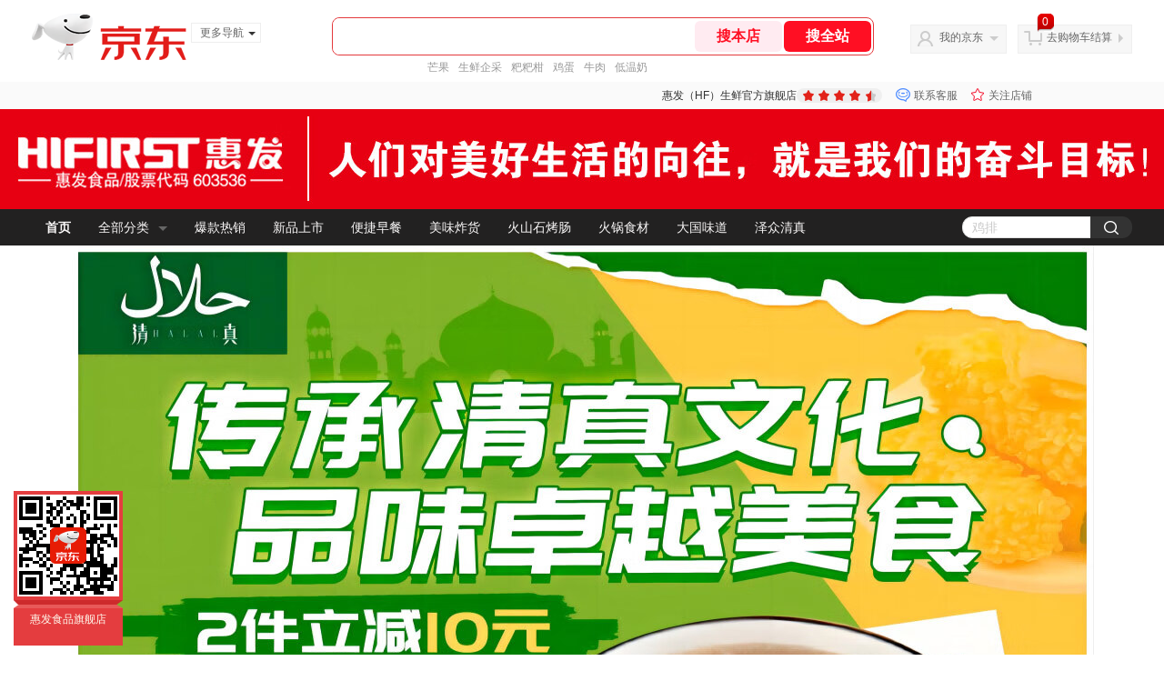

--- FILE ---
content_type: text/html; charset=utf-8
request_url: https://mall.jd.com/index-891721.html
body_size: 87789
content:
<!--jd默认浏览-频道ID-49-->
<!DOCTYPE html>
<html>

<head>
  <meta http-equiv="Content-Type" content="text/html; charset=utf-8" />
  <meta http-equiv="X-UA-Compatible" content="IE=edge,chrome=1">
  <!--JA统计-->
  <script>var jdpts = new Object(); jdpts._st = new Date().getTime();</script>
  <meta content="惠发（HF）生鲜官方旗舰店,提供惠发（HF）生鲜官方旗舰店各类正品商品的报价、促销、评论、导购、图片等信息，欢迎您再次光顾惠发（HF）生鲜官方旗舰店" name="description">
  <meta content="惠发（HF）生鲜官方旗舰店、生鲜,方便菜,火锅丸料,惠发,生鲜、京东" name="keywords">
  <title>
    			惠发（HF）生鲜官方旗舰店 - 京东
	  </title>
  <link rel="icon" href="//www.jd.com/favicon.ico" mce_href="//www.jd.com/favicon.ico" type="image/x-icon">

  
  <!-- LESS -->
  
  <!-- 新布局样式-->
  <link rel="stylesheet" href="//jscss.360buyimg.com/pc-shop-es/libs/normalize-css/normalize.css">
  <link rel="stylesheet" href="//jscss.360buyimg.com/pc-shop-es/css/common/layout.css">

  <!-- 头部公用 -->
  <link rel="stylesheet" type="text/css" href="//jscss.360buyimg.com/pc-shop-es/css/prev-version/??jshop.base.css?t=202509092150" />
  <link type="text/css" rel="stylesheet"
        href="//jscss.360buyimg.com/static-common/??jdf/1.0.0/unit/ui-base/5.0.0/ui-base.css,jdf/1.0.0/unit/shortcut/5.0.0/shortcut.css,jdf/1.0.0/unit/global-header/5.0.0/global-header.css,jdf/1.0.0/unit/myjd/5.0.0/myjd.css,jdf/1.0.0/unit/nav/5.0.0/nav.css,jdf/1.0.0/unit/shoppingcart/5.0.0/shoppingcart.css,jdf/1.0.0/unit/global-footer/5.0.0/global-footer.css,jdf/1.0.0/unit/service/5.0.0/service.css">
  <link rel="stylesheet" type="text/css"
        href="//jscss.360buyimg.com/pc-shop-es/css//prev-version/??mall.base.css,mall.layout.css?t=202509092150" />
    <link href="//storage.360buyimg.com/retail-mall/mall-common-component/prod/1.0.4/css/elevator.c708a4ea.css" rel="stylesheet" />    
    <!-- dra init start -->
    <script>
        !function(){"use strict";!function(e,r,n,t){var o={pre_m:[],run:function(e){for(var r=arguments.length,n=new Array(r>1?r-1:0),t=1;t<r;t++)n[t-1]=arguments[t];o.pre_m.push({method:e,args:n})}};e[n]=o;var a=function(e,r){void 0===o[e]&&(o[e]=[]),o[e].push(r)};"addEventListener"in e&&"removeEventListener"in e&&(o.errorHandler=function(r){var n=(r=r||e.event).target||r.srcElement;n instanceof Element||n instanceof HTMLElement?a("s_err",r):a("err",r)},o.rejectionHandler=function(e){a("reject",e)},e.addEventListener("error",o.errorHandler,!0),e.addEventListener("unhandledrejection",o.rejectionHandler,!0)),"PerformanceLongTaskTiming"in e&&(o.entries=[],o.observer=new PerformanceObserver((function(e){o.entries=o.entries.concat(e.getEntries())})),o.observer.observe({entryTypes:["longtask"]}));var s=e.document.createElement("script");s.src=r,s.crossOrigin="anonymous",s.setAttribute("globalName".toLowerCase(),n),s.setAttribute("preCollect".toLowerCase(),t),e.document.getElementsByTagName("head")[0].appendChild(s)}(window,"//storage.360buyimg.com/dev-static/dra/probe-web/1.0.0/browser.js","dra","__dra_PreCollectedData__")}();
        if (window && window.dra && window.dra.run) {
            window.dra.run('init', {aid: '511cd248f24238f4c836384c0ecfc968'}); 
            window.dra.run('start');
        }
        </script>
    <!-- dra init end -->
  <script>
    window.pageConfig = { compatible: true, gridWideClass: 'root61', jdfVersion: '2.0.0' };
    var jshop = jshop || {};
    jshop.module = {};
  </script>
  <script type="text/javascript"
          src="//jscss.360buyimg.com/static-common/??jdf/1.0.0/unit/base/5.0.0/base.js,jdf/lib/jquery-1.6.4.js"> </script>
  <script src="//jscss.360buyimg.com/pc-shop-es/libs/art-template/lib/template-web.js?t=202509092150"></script>
  <script src="//jscss.360buyimg.com/static-common/dist/isv/utils.min.js?t=202509092150"></script>
  <!--[if lte IE 7]><script type="text/javascript" src="//jscss.360buyimg.com/pc-shop-es/js/common/json2.js"></script><![endif]-->
  <script type="text/javascript" src="//jscss.360buyimg.com/pc-shop-es/libs/??seajs-combo/dist/seajs-combo.js?t=202509092150"></script>

  <script type="text/javascript"
          src="//jscss.360buyimg.com/pc-shop-es/js/common-utils/??CookieUtils.js,lib-v1.js,JsonUtils.js,PrototypeUtils.js?t=202509092150"></script>

  <script>
    var pcm = CookieUtil.getCookie("pcm");
    function isMobilePhone() {
      var shopId = "891721";
      if (pcm == 1) {
        return;
      } else if (pcm == 2) { // M版
        window.location.href = "ht" + "tps:" + "//shop.m.jd.com/?shopId=" + shopId;
      }
      
      var mFlag = window.location.hash;
      if (mFlag == '#m') {
        return;
      }
      var userAgent = navigator.userAgent;
      if (userAgent) {
        userAgent = userAgent.toUpperCase();
        var mobilePhoneList = ["IOS", "IPHONE", "ANDROID", "HARMONY", "WINDOWS PHONE"];
        for (var i = 0, len = mobilePhoneList.length; i < len; i++) {
          if (userAgent.indexOf(mobilePhoneList[i]) > -1) {
            var cUrl = window.location.href;
            if (cUrl.indexOf('edition=pc') != -1) {
              break;
            }
            var reg = /\/\/mall\.jd\.com\/index-(\d+)\.html/g,
              result = cUrl.match(reg);
            if (result && result.length) {
              window.location.href = "ht" + "tps:" + "//shop.m.jd.com/?shopId=" + shopId;
              break;
            }
            var regDomain = /\/\/([\w-]+)\.jd\.com/g;
            result = cUrl.match(regDomain);
            if (result && result.length) {
              window.location.href = "ht" + "tps:" + "//shop.m.jd.com/?shopId=" + shopId;
              break;
            }
          }
        }
      }
    }
    isMobilePhone();
  </script>

  <style id="J_ModuleCSS">
    div[module-name="pcHtmlContent"] .mc,
    div[module-name="BannerHtml"] .mc {
      transform: scale(1);
    }

    .im {
      line-height: 29px !important;
    }

    $ !cssContent
  </style>

  <!-- 业务相关 -->
  <link rel="stylesheet" type="text/css" href="//jscss.360buyimg.com/pc-shop-es/css/prev-version/??product-attention.css" />

  </head>

<body>
<input type="hidden" id="JSHOP_CHANNEL_FLAG" value="jd" />
<input type="hidden" value="1202928" id="pageInstance_appId" />
<input type="hidden" value="373417360" id="pageInstance_id" />
<input type="hidden" id="vender_id" value="10052387" />
<input type="hidden" id="shop_id" value="891721" />
<input type="hidden" id="use3DShop" value="" />
<input type="hidden" id="url3d" value="" />
<input type="hidden" id="J_IndividualShopInfo" value='' />
<input type="hidden" id="mallType" value=" 1 " />
<input type="hidden" id="J_DeliveryRegionTag" value='false' />
<input type="hidden" value="0" />
<input type="hidden" id="mainCategoryId" value="12218">
<input type="hidden" id="isFuseShop" value="false">
<input type="hidden" name="" id="J_ApplicationType" value="2" />
<input type="hidden" id="pinpai_brandId" value="0" />
<input type="hidden" id="tb_id" value="0" />

<!-- 静态资源相关 -->
<input type="hidden" id="moduleScript"
       value='<script type="text/javascript" src="/&t=202509092150"></script>' />
<input id="resourcePath" type="hidden" value="//jscss.360buyimg.com/pc-shop-es" />
<input id="timestamp" type="hidden" value="202509092150" />
<input id="testSidebar" type="hidden" value="test" />
<input type="hidden" id="imageQuality" value="90" />
<div class="d-pad">
  <script type="text/javascript" src="//storage.360buyimg.com/jsresource/risk/handler.js"></script>
<script  type="text/javascript" src="//storage.360buyimg.com/webcontainer/js_security_v3_0.1.5.js"></script>
<script  type="text/javascript">window.ParamsSign=ParamsSign;</script>
<link rel="stylesheet"
	href="//storage.360buyimg.com/retail-mall/mall-common-component/pre/1.0.4/css/shortcutNew.a19ad2f9.css">
<script type="text/javascript" src="//storage.360buyimg.com/retail-mall/lib/emiter.js"></script>
<script
	src="//storage.360buyimg.com/retail-mall/mall-common-component/pre/1.0.4/js/shortcutNew.a19ad2f9.js"></script>
<div id="shortcut"></div>
<script>


	// 调用commonComponentShortcut初始化shortcut
	window.commonComponentShortcut('shortcut', {
		pageId: 'mall_jd_com',
		appId: 'mall_jd_com',
		enableA11y: true,
		enableQySwitch: false,
		enableMainSwitch: true,
		enableLoginPop: true,
		transparentBackground: false,
		whiteFont: false,
                enableQueryCart: false,
		className: 'jd-main-shortcut'
	})
</script>

<!--shortcut start-->

<div id="o-header-2013"><div id="header-2013" style="display:none;"></div></div>
<!--shortcut end-->
<script charset='utf-8' type="text/javascript" src="//static.360buyimg.com/item/assets/oldman/wza1/aria.js?appid=bfeaebea192374ec1f220455f8d5f952"></script>
<style>
#ttbar-mycity .dorpdown-layer .areamini_inter:last-of-type{
    display:none;
  }
  .jdmcc-topbar .jdmcc-topbar-wrapper {
        box-sizing: content-box;
        width: auto;
  }
</style>

  <div id="o-header-2013">
    <div id="header-2013" class="w">
        <div class="ld" id="logo-2013"><a hidefocus="true" href="//www.jd.com/" clstag="jshopmall|keycount|sv9"><img width="170" height="60" alt="京东" src="//misc.360buyimg.com/lib/img/e/logo-201305-c.png"></a><dl id="navmore"><dt>更多导航<s class="deco-01"></s></dt><dd><a href="//fashion.jd.com">服装城</a></dd><dd><a href="//channel.jd.com/chaoshi.html">食品</a></dd><dd><a href="//jr.jd.com/">金融</a></dd></dl></div>
    <script type="text/javascript">$(function(){$("#navmore").hover(function(){$(this).addClass("hover")},function(){$(this).removeClass("hover")})});</script>
        <!--logo end-->
        <div id="search-2013">
            <div class="i-search ld">
                <ul class="hide" id="shelper">
                </ul>
                <div class="form">
                    <input type="text" onkeydown="javascript:if(event.keyCode==13) search('key01');" autocomplete="off" id="key01" accesskey="s" class="text">
                    <input type="button" onclick="search('key01');return false;" class="button" value="搜全站" clstag="jshopmall|keycount|sv10">
          <input type="button" class="button01" value="搜本店" clstag="jshopmall|keycount|sv11">
                </div>
            </div>
            <div id="hotwords"></div>
        </div>
        <!--search end-->
        <div id="my360buy-2013">
            <dl>
                <dt class="ld"><s></s><a href="//home.jd.com/" clstag="jshopmall|keycount|sv12">我的京东</a><b></b></dt>
                <dd>
                    <div class="loading-style1"><b></b>加载中，请稍候...</div>
                </dd>
            </dl>
        </div>
        <!--my360buy end-->
        <div id="settleup-2013">
            <dl>
                <dt class="ld"><s></s><span class="shopping"><span id="shopping-amount">20</span></span><a id="settleup-url" href="//cart.jd.com/cart/cart.html" clstag="jshopmall|keycount|sv13">去购物车结算</a> <b></b> </dt>
                <dd>
                    <div class="prompt">
                        <div class="loading-style1"><b></b>加载中，请稍候...</div>
                    </div>
                </dd>
            </dl>
        </div>
        <!--settleup end-->
    </div>
    <!--header end-->
</div>
<style>
.root61 #search-2013 {
    width: 610px;
    padding-right: 26px;
}
#search-2013 .i-search {
    height: 40px;
    border: 1px solid #E4393C;
    border-radius: 8px;
    width: 594px;
    }
.root61 #search-2013 .i-search {
    width: 594px;
}
#search-2013 .form {
    border-radius: 8px;
    height: 40px;
}
.root61 #search-2013 .text {
    width: 390px;
    line-height: 30px;
    height:30px;

}
#search-2013 .text:focus {
    background-color: #fcfcfc;

    box-shadow: none;    
}
#search-2013 .button01 {
    height: 34px;
    position: absolute;
    margin-top: 3px;
    cursor: pointer;
    margin-left: -2px;
    color: #ff0f23;
    background: #ffebf1;
    border: none;
    font-size: 16px;
    font-weight: 600;
    cursor: pointer;
    font-family: PingFang SC;
    width: 96px;
    text-align: center;
    border-radius: 6px;
}
#search-2013 .button {
    position: absolute;
    color: #fff;
    background: #ff0f23;
    width: 96px;
    height: 34px;
    border: none;
    font-size: 16px;
    font-weight: 600;
    cursor: pointer;
    z-index: 2;
    font-family: PingFang SC;
    border-radius: 6px;
    margin-top: 3px;
    margin-right: 2px;
    right: 0;
}
</style>
<!-- header end -->

</div>
<script type="text/javascript">
  seajs.use(['jdf/1.0.0/unit/globalInit/5.0.0/globalInit'], function (globalInit) {
    globalInit();
  });
</script>
<script type="text/javascript">
  (function () {
    $('.button01').click(function () {
      var key = jQuery.trim($('#key01').val());
      var url = "//mall.jd.com/view_search-" + 1202928 + '-' + 10052387 + '-' + 891721 + '-0-0-0-0-1-1-60.html';
      var key = encodeURIComponent(encodeURIComponent(key));
      
      if (key != '') {
        url += '?keyword=' + key;
      }
      location.href = url;
    });
  })();
</script>
<div id="J-mall-header" style="height:30px;"></div>
<!-- 品牌街今日最招牌 view-->
<div id="salePushBannerHeader" align="center"></div>

<!-- JSHOP店铺页面内容 -->
<div class="layout-container">
    <div class="layout-main" isfixed="0" >
    
	
        		<div >
        <div class="J_LayoutWrap d-layout-wrap layout-auto " name="新布局_通栏布局（100%）" id="223407960" prototypeId="42" area="head" layout_name="insertLayout" >
                      <div class="d-layout-row d-clearfix">
                <div class="J_LayoutArea d-layout" data-region="main">
                    <style type="text/css">
[style*="2147483647"] div[hui-mod] {display: none !important;}
.j-attent-dialog-wrap{display: none;}
.sh-brand-wrap-630128 {
font: 14px/1.5 '\5fae\8f6f\96c5\9ed1', Arial, sans-serif;
height: 110px;
overflow:hidden;
position:relative;
transform: scale(1);
}
.sh-brand-wrap-630128 img {
vertical-align: middle;
}
.sh-brand-wrap-630128 .sh-brand {
position: relative;
margin: 0 auto;
width: 990px;
overflow:hidden;
}
.sh-brand-wrap-630128 .sh-hot-container {
    position: absolute;
    width: 1920px;
    text-align: center;
    left: 50%;
    margin-left: -960px;
    height: 110px;
    overflow: hidden;
}
.sh-brand-wrap-630128 .sh-hot-container .sh-hot-content {
    display: inline-block;
    width: fit-content;
    position: relative;
}
.sh-brand-wrap-630128 .sh-hot-container .hot-link{
    display: 'inline-block';
    position:absolute;
}
.sh-brand-wrap-630128 .sh-brand .shop-name-box {
position: absolute;
top: 50%;
margin-top: -30px;
height: 60px;
left: 190px;
vertical-align: top;
}
.sh-brand-wrap-630128 .sh-brand .shop-name-box .shop-name{
font-size: 18px;
color: #333;
}
.sh-brand-wrap-630128 .sh-brand .shop-logo-box {
position: absolute;
top: 50%;
margin-top: -40px;
}
.sh-brand-wrap-630128 .sh-hot-wrap img {
width: 180px;
height: 60px;
}
.sh-brand-wrap-630128 .sh-brand .hot-link {
display: 'inline-block';
position:absolute;
}
.sh-brand-wrap-630128 .sh-brand .coupons {
position: absolute;
right: 0;
top: 50%;
margin-top: -28px;
}
.sh-brand-wrap-630128 .sh-brand .coupons .coupon {
float: left;
margin-left: 10px;
}
.sh-brand-wrap-630128 .sh-brand .follow-me {
display: inline-block;
*display: inline;
*zoom: 1;
padding-left: 24px;
width: 47px;
height: 23px;
line-height: 23px;
color: #000;
font-size: 12px;
background: url([data-uri]) 0 0 no-repeat;
}
.sh-brand-wrap-630128 .sh-brand .follow-me:hover {
background-position: 0 -33px;
}
.sh-brand-wrap-630128 .sh-brand .for-light-bg {
color: #fff;
background-position: 0 -66px;
}
.sh-brand-wrap-630128 .sh-brand .m-search {
position: absolute;
right: 0;
top: 50%;
margin-top: -32px;
height: 64px;
}
.sh-brand-wrap-630128 .sh-brand .m-search .m-kw {
margin-right: -6px;
padding-left: 5px;
width: 164px;
height: 32px;
vertical-align: top;
border: 2px solid #000;
}
.sh-brand-wrap-630128 .sh-brand .m-search .m-submit {
padding: 0 15px;
border: 0;
height: 38px;
vertical-align: top;
background-color: #000;
color: #fff;
cursor: pointer;
}
.sh-brand-wrap-630128 .sh-brand .m-search .m-hw {
padding-top: 5px;
font-size: 12px;
}
.sh-brand-wrap-630128 .sh-brand .m-search .m-hw .hw-link {
margin-right: 10px;
color: #666;
}
.sh-brand-wrap-630128 .sh-brand .for-black-bg .m-kw {
border-color: #b1191a;
}
.sh-brand-wrap-630128 .sh-brand .for-black-bg .m-submit {
background-color: #b1191a;
}
.sh-brand-wrap-630128 .sh-brand .for-black-bg .m-hw .hw-link {
color: #fff;
}
.sh-brand-wrap-630128 .userDefinedArea {
 margin: 0 auto;
}

</style>





<div onclick="log('shop_03','mall_03','10052387','19268','630128')" class="fn-clear  sh-brand-wrap-630128" modeId="19268" instanceId="223407961" module-name="new_shop_signs" style="margin-bottom:0px;;margin-bottom: 0px" origin="0" moduleTemplateId="630128"
          >
    <div class="mc" style=";">
		
        
        
		
<div class="sh-brand-wrap">
    <div class="sh-hot-container">
        <div class="sh-hot-content">
            <div class="J_ShopSignImg d-img-wrap"><img src="//img11.360buyimg.com/cms/jfs/t1/129069/33/7457/401179/5f1141bdEe4d210af/fa282b9ce5ed2ab1.jpg" data-size="1920,110"></div><a hot-box-name="热区1" hot-box-index="1" class="hot-link" px="312.2,0.0,335.5,98.0" href="//mall.jd.com/index-891721.html" style="top:0.00%;left:16.26%;width:17.47%;height:89.08%" target="_blank"></a><a hot-box-name="热区2" hot-box-index="2" class="hot-link" px="694.3,29.9,473.4,69.8" href="//item.jd.com/36415456540.html" style="top:27.18%;left:36.16%;width:24.65%;height:63.42%" target="_blank"></a><a hot-box-name="热区3" hot-box-index="3" class="hot-link" px="1190.9,16.6,428.5,86.4" href="//item.jd.com/36500035566.html" style="top:15.10%;left:62.02%;width:22.32%;height:78.52%" target="_blank"></a><a hot-box-name="热区4" hot-box-index="4" class="hot-link" px="106.3,21.6,192.7,78.1" href="//item.jd.com/69712437619.html" style="top:19.63%;left:5.54%;width:10.03%;height:70.97%" target="_blank"></a><a hot-box-name="热区5" hot-box-index="5" class="hot-link" px="1634.3,31.6,239.2,68.1" href="//item.jd.com/69712437619.html" style="top:28.69%;left:85.12%;width:12.46%;height:61.91%" target="_blank"></a>
        </div>
    </div>
</div>

<script type="text/javascript">
    function importHotZoneData() {
        $.each($('.hot-link'), function(index, item) {
            var pxArray = $(item).attr('px').split(',');
            $(item).css({
                left: pxArray[0] + 'px',
                top: pxArray[1]+ 'px',
                width: pxArray[2] - 2+ 'px',
                height: pxArray[3] - 2+ 'px'
            });
        });
    }
    importHotZoneData();
    function addAttentHtml(){
        var attentHtml = '<div class="j-attent-dialog-wrap">'
                +'<div class="attent-dialog-mask"></div>'
                +'<div class="attent-dialog">'
                +   '<div class="attent-mt">'
                +       '<span class="attent-close"  title="关闭">关闭</span>'
                +       '<span class="attent-title">提示</span>'
                +   '</div>'
                +   '<div class="attent-mc">'
                +       '<div class="attent-con">'
                +           '<span class="attent-msg"></span>'
                +           '<span class="attent-other"></span>'
                +       '</div>'
                +   '</div>'
                +'</div>'
                +'</div><div class="j-attent-tip-wrap attent-tip-wrap"><i></i></div>';

        var jAttWrap = $(".j-attent-dialog-wrap");

        if(jAttWrap.length === 0){
            jAttWrap = $(attentHtml).appendTo("body");
        }
    }
    addAttentHtml();
    function _seacrh_hot_keyword(obj){
        var base_url = "//mall.jd.com/view_search" +  "-1202928" + "-10052387" + "-891721"   + "-0-1-0-0-1-1-24.html";
        var keyword = $(obj).html();
        if(keyword){
            keyword = encodeURIComponent(keyword);
            keyword = encodeURIComponent(keyword);
        }else{
            keyword="";
        }
        var url = base_url + "?keyword="+keyword+"&isGlobalSearch=1";
        window.open(url);
    }

    function shop_signs_search(obj){
        var base_url = "//mall.jd.com/view_search" +  "-1202928" + "-10052387" + "-891721"   + "-0-1-0-0-1-1-24.html";
        var keyword = $(obj).prev().val();
        if(keyword){
            keyword = encodeURIComponent(keyword);
            keyword = encodeURIComponent(keyword);
        }else{
            keyword="";
        }
        var url = base_url + "?keyword="+keyword+"&isGlobalSearch=1";
        window.open(url);
    }

    $('.m-kw').keydown(function(e){
        if(e.keyCode==13){
            var base_url = "//mall.jd.com/view_search" +  "-1202928" + "-10052387" + "-891721"   + "-0-1-0-0-1-1-24.html";
            var keyword = $(this).val();
            if(keyword){
                keyword = encodeURIComponent(keyword);
                keyword = encodeURIComponent(keyword);
            }else{
                keyword="";
            }
            var url = base_url + "?keyword="+keyword+"&isGlobalSearch=1";
            window.open(url);
            return false;
        }
    });

    function _shop_attention(){
        jQuery('#shop-signs-attention').unbind('click');
        jQuery('#shop-signs-attention').click(function() {
            var that = this;
            seajs.use('//misc.360buyimg.com/jdf/1.0.0/unit/login/1.0.0/login.js', function (_login) {
                _login({
                    //firstCheck:false,
                    modal: true,//false跳转,true显示登录注册弹层
                    complete: function (c) {
                        S_ifollow.follow(that);
                        var url = "//f-mall.jd.com/rpc/vender/follow";
                        url+="?sysName=mall.jd.com&venderId=" +"891721";
                        jQuery.ajax({
                            url:url,
                            type : 'GET',
                            dataType : 'jsonp',
                            //jsonp: 'jsonpCallback',
                            success:function (data){
                                S_ifollow.requestSuccess(data);
                            },
                            error:function(){

                            }
                        });
                    }
                });
            });
        });
    }
    _shop_attention();
</script>

        
    </div>
</div>

<style type="text/css">
.sh-head-menu-922476 ul,
.sh-head-menu-922476 ol,
.sh-head-menu-922476 dl,
.sh-head-menu-922476 li,
.sh-head-menu-922476 dt,
.sh-head-menu-922476 dd {
margin: 0;
padding: 0;
list-style: none;
}
.sh-head-menu-922476 .sh-hd-container {
background-color: #fff;
}
.sh-head-menu-922476 a {
text-decoration: none;
color: #666666;
}
.sh-head-menu-922476 {
width: 100%;
}
.sh-head-menu-922476 .sh-hd-wrap {
font: 14px/1.5 '\5fae\8f6f\96c5\9ed1', Arial, sans-serif;
position: relative;
margin: 0 auto;
height: 40px;
font-size: 14px;
color: #333;
width: 1210px;
}
.sh-head-menu-922476 .menu-list {
width: 100%;
height: 40px;
list-style: none;
}
.sh-head-menu-922476 .mc {
overflow: visible;
}
.sh-head-menu-922476 .menu-list .menu {
float: left;
line-height: 24px;
height: 24px;
padding: 8px 0;
border-radius: 12px;
}
.sh-head-menu-922476 .menu-list .menu:hover .arrow,
.sh-head-menu-922476 .menu-list .menu .hover .arrow {
font-size: 0;
line-height: 0;
height: 0;
width: 0;
border-top: 0;
border-left: 5px dashed transparent;
border-right: 5px dashed transparent;
border-bottom: 5px solid #fff;
}
.sh-head-menu-922476 .menu-list .menu:hover .main-link,
.sh-head-menu-922476 .menu-list .menu .hover .main-link {
color: #fff !important;
background-color: #333;
}
.sh-head-menu-922476 .menu-list .menu .main-link {
position: relative;
z-index: 4;
display: block;
padding: 0 15px;
color: #333;
border-radius: 12px;
}
.sh-head-menu-922476 .menu-list .menu .home-link {
font-weight:bold;
}
.sh-head-menu-922476 .menu-list .menu .arrow {
display: inline-block;
*display: inline;
*zoom: 1;
vertical-align: middle;
margin-left: 10px;
font-size: 0;
line-height: 0;
height: 0;
width: 0;
border-bottom: 0;
border-left: 5px dashed transparent;
border-right: 5px dashed transparent;
border-top: 5px solid #666;
}
.sh-head-menu-922476 .menu-list .menu .sub-menu-wrap {
display: none;
position: absolute;
left: 0;
top: 39px;
right: 0;
z-index: 99;
padding: 20px 40px;
border: 1px solid #bebab0;
background-color: rgba(247, 242, 234, 0.9);
}
.sh-head-menu-922476 .menu-list .menu .sub-menu-wrap .sub-pannel {
float: left;
padding: 0;
_display: inline;
}
.sh-head-menu-922476 .menu-list .menu .sub-menu-wrap .sub-title {
margin-bottom: 13px;
height: 54px;
line-height: 54px;
border-bottom: dashed 1px #c9c9c9;
padding: 0 20px;
}
.sh-head-menu-922476 .menu-list .menu .sub-menu-wrap .sub-list {
padding: 0 20px;
}
.sh-head-menu-922476 .menu-list .menu .sub-menu-wrap .sub-title .sub-tit-link {
font-size: 14px;
font-weight: bold;
color: #333;
line-height: 24px;
display: inline-block;
height: 24px;
padding: 0 10px;
margin-left: -10px;
border-radius: 12px;
min-width: 74px;
}
.sh-head-menu-922476 .menu-list .menu .sub-menu-wrap .sub-title .sub-tit-link:hover {
border: solid 1px #e4393c;
color: #e4393c;
}
.sh-head-menu-922476 .menu-list .menu .sub-menu-wrap .leaf {
font-size: 12px;
height: 26px;
line-height: 26px;
}
.sh-head-menu-922476 .menu-list .menu .sub-menu-wrap .leaf .leaf-link:hover {
color: #c81623;
}
.sh-head-menu-922476 .menu-list .menu .sub-menu-wrap .all-goods-wrap {
clear: both;
padding-left: 20px;
}
.sh-head-menu-922476 .menu-list .menu .sub-menu-wrap .all-goods-wrap .all-goods-link {
font-weight: bold;
padding-left: 20px;
border: solid 1px #666;
border-radius: 12px;
height: 24px;
line-height: 24px;
padding: 0 10px;
}
.sh-head-menu-922476 .menu-list .menu:hover .sub-menu-wrap {
display: block;
}
.sh-head-menu-922476 .menu-list .menu .all-goods-link-wrap {
clear: both;
padding: 23px 20px 0;
}
.sh-head-menu-922476 .menu-list .menu .all-goods-link {
display: inline-block;
border: solid 1px #666;
height: 24px;
line-height: 24px;
border-radius: 12px;
padding: 0 10px;
margin-left: -10px;
font-weight:bold;
color: #000;
}
.sh-head-menu-922476 .s-form {
position: absolute;
top: 8px;
right: 0;
}
.sh-head-menu-922476 .s-form .s-inp {
padding: 0 0 0 10px;
width: 130px;
line-height: 22px;
height: 22px;
background-color: #ffffff;
color: #c9c9c9;
vertical-align: top;
outline: none;
border: solid 1px #e1e1e1;
border-top-left-radius: 11px;
border-bottom-left-radius: 11px;
}
.sh-head-menu-922476 .s-form .s-submit {
margin-left: -5px;
padding: 0 10px;
border: 0;
height: 24px;
width: 46px;
cursor: pointer;
border-top-right-radius: 11px;
border-bottom-right-radius: 11px;
background:#333 url("//img13.360buyimg.com/cms/jfs/t3121/284/4170076300/1201/43e1ad98/583543d4Nc7e0c1a4.png") no-repeat center;
}

</style>





<div onclick="log('shop_03','mall_03','10052387','18169','922476')" class="fn-clear  sh-head-menu-922476" modeId="18169" instanceId="223407962" module-name="shop_link" style="margin-bottom:0px;;margin-bottom: 0px" origin="0" moduleTemplateId="922476"
          >
    <div class="mc" style=";">
		
        
        
		<div class="J_ShopHeaderLinkWithDropdown sh-hd-container" style="background-color: #222121">
    <div class="sh-hd-wrap">
        <ul class="menu-list">
            <li class="menu">
                <a class="main-link" style="font-weight: bold;color: #FAF8F8" href="//mall.jd.com/index-891721.html" target="_self" clstag="jshopmall|keycount|891721|xdpdh?from=pc">首页</a>
            </li>
                        <li class="menu all-cate">
                <a class="main-link" style="color: #FAF8F8" href="#" target="_self" clstag="jshopmall|keycount|891721|xdpdhqbfl">全部分类<span class="arrow"></span></a>
                <div class="sub-menu-wrap">
                                        <dl class="sub-pannel">
                        <dt class="sub-title" clstag="jshopmall|keycount|891721|xdpdhqbfl1">
                            <a href="//mall.jd.com/view_search-1202928-25024426-99-1-24-1.html" target="_blank" class="sub-tit-link">&#29006;&#28856;&#32654;&#39135;</a>
                        </dt>
                                            </dl>
                                        <dl class="sub-pannel">
                        <dt class="sub-title" clstag="jshopmall|keycount|891721|xdpdhqbfl2">
                            <a href="//mall.jd.com/view_search-1202928-25024427-99-1-24-1.html" target="_blank" class="sub-tit-link">&#28779;&#23665;&#30707;&#28900;&#32928;</a>
                        </dt>
                                            </dl>
                                        <dl class="sub-pannel">
                        <dt class="sub-title" clstag="jshopmall|keycount|891721|xdpdhqbfl3">
                            <a href="//mall.jd.com/view_search-1202928-25024428-99-1-24-1.html" target="_blank" class="sub-tit-link">&#28779;&#38149;&#39135;&#26448;</a>
                        </dt>
                                            </dl>
                                        <dl class="sub-pannel">
                        <dt class="sub-title" clstag="jshopmall|keycount|891721|xdpdhqbfl4">
                            <a href="//mall.jd.com/view_search-1202928-25348253-99-1-24-1.html" target="_blank" class="sub-tit-link">&#28165;&#30495;&#32654;&#39135;</a>
                        </dt>
                                            </dl>
                                        <dl class="sub-pannel">
                        <dt class="sub-title" clstag="jshopmall|keycount|891721|xdpdhqbfl5">
                            <a href="//mall.jd.com/view_search-1202928-25024425-99-1-24-1.html" target="_blank" class="sub-tit-link">&#20415;&#25463;&#26089;&#39184;</a>
                        </dt>
                                            </dl>
                                        <div class="all-goods-wrap">
                        <a target="_blank" href="//mall.jd.com/view_search-1202928-0-99-1-24-1.html" class="all-goods-link">查看所有商品</a>
                    </div>
                </div>
            </li>
                                                <li class="menu" clstag="jshopmall|keycount|891721|xdpdh1">
                <a style="color: #FAF8F8" class="main-link"  target="_blank"  href="//item.jd.com/36415456540.html">爆款热销</a>
            </li>
                        <li class="menu" clstag="jshopmall|keycount|891721|xdpdh2">
                <a style="color: #FAF8F8" class="main-link"  target="_blank"  href="//item.jd.com/71578921007.html">新品上市</a>
            </li>
                        <li class="menu" clstag="jshopmall|keycount|891721|xdpdh3">
                <a style="color: #FAF8F8" class="main-link"  target="_self"  href="//mall.jd.com/view_search-1202928-25024425-99-1-20-1.html">便捷早餐</a>
            </li>
                        <li class="menu" clstag="jshopmall|keycount|891721|xdpdh4">
                <a style="color: #FAF8F8" class="main-link"  target="_self"  href="//mall.jd.com/view_search-1202928-25024426-99-1-20-1.html">美味炸货</a>
            </li>
                        <li class="menu" clstag="jshopmall|keycount|891721|xdpdh5">
                <a style="color: #FAF8F8" class="main-link"  target="_self"  href="//mall.jd.com/view_search-1202928-25024427-99-1-20-1.html">火山石烤肠</a>
            </li>
                        <li class="menu" clstag="jshopmall|keycount|891721|xdpdh6">
                <a style="color: #FAF8F8" class="main-link"  target="_self"  href="//mall.jd.com/view_search-1202928-25024428-99-1-20-1.html">火锅食材</a>
            </li>
                        <li class="menu" clstag="jshopmall|keycount|891721|xdpdh7">
                <a style="color: #FAF8F8" class="main-link"  target="_self"  href="//mall.jd.com/view_search-1202928-25024429-99-1-20-1.html">大国味道</a>
            </li>
                        <li class="menu" clstag="jshopmall|keycount|891721|xdpdh8">
                <a style="color: #FAF8F8" class="main-link"  target="_self"  href="//mall.jd.com/view_search-1202928-25348253-99-1-20-1.html">泽众清真</a>
            </li>
                                </ul>
                <div class="s-form">
            <div class="form-body">
                <input type="text" class="J_shopLinkSearchInput s-inp" value="鸡排" onkeydown="javascript:if(event.keyCode==13) shop_link_search();" maxlength="60" size="60">
                <input type="button" onclick="shop_link_search();" class="s-submit">
            </div>
        </div>
            </div>
</div>
<script type="text/javascript">
    function shop_link_search(){
		var prefix = "//mall.jd.com";
		if (window.location.host.indexOf("yhd.com") != -1) {
			prefix = "//mall.yhd.com";
		}
        var base_url = prefix + "/view_search" +  "-1202928" + "-10052387" + "-891721"   + "-0-1-0-0-1-1-24.html";
        var keyword = $('.J_shopLinkSearchInput').val();
        if(keyword){
            keyword = encodeURIComponent(keyword);
            keyword = encodeURIComponent(keyword);
        }else{
            keyword="";
        }
        var url = base_url + "?keyword="+keyword+"&isGlobalSearch=1";
        window.location.href = url;
    }
    function autoHeight(){
        var subNode = $(this).find('.sub-pannel'),
            row = subNode.length%7 === 0?(subNode.length/7):(subNode.length/7 + 1);
        var autoRowHeight = function(row) {
            var maxHeight = 0;
            for (var i = 0; i < 7; i++) {
                if ($(subNode[row*7 + i]).height() > maxHeight) {
                    maxHeight = $(subNode[row*7 + i]).height();
                }
            }
            for (var i = 0; i < 7; i++) {
                $(subNode[row*7 + i]).height(maxHeight);
            }
        };

        for (var i = 0; i < row; i++) {
            autoRowHeight(i);
        }
    }
    $(function(){
        $('.J_ShopHeaderLinkWithDropdown').each(function(idx, dp){
            var _this = $(dp);
            _this.parents('.mc,.layout-one,.J-layout').css('overflow', 'visible');
            _this.parents('.J-layout-area').css('position', 'relative').css('zIndex', 4);
        });
        $('.all-cate').hover(function(){
            autoHeight.call(this);
        });
    });
</script>
<script type="text/javascript">
    $("div[moduletemplateid='922476']").find(".thickdiv").removeClass("thickdiv");
    $("div[moduletemplateid='922476']").find(".thickframe").removeClass("thickframe");
</script>

        
    </div>
</div>


                </div>
            </div>
        </div>
		</div>
    
	
        		<div >
        <div class="J_LayoutWrap d-layout-wrap layout-auto  d-enable " name="新布局_通栏布局（100%）" id="373417362" prototypeId="42" area="body" layout_name="insertLayout" >
                      <div class="d-layout-row d-clearfix">
                <div class="J_LayoutArea d-layout" data-region="main">
                    <style type="text/css">
.parent-256 .jBanner,.parent-256  .jBanner .jbannerImg,.parent-256  .jBanner .jbannerImg dl {overflow: hidden;position: relative}.parent-256   .jBanner .jbannerImg {margin: 0 auto}.parent-256   .jBanner .jbannerImg a,.parent-256  .jBanner .jbannerImg dl.show,.parent-256  .jBanner .jbannerImg img {display: block}.parent-256   .jBanner .jbannerImg dl {display: none;width: 100%}.parent-256   .jBanner .jbannerImg dl.show,.parent-256  .jBanner .jbannerImg img {opacity: 1;filter: alpha(opacity=100)}.parent-256   .jBanner .jbannerImg img {margin: 0 auto}.parent-256   .jBanner .jbannerTab {position: absolute;width: 100%;bottom: 18px}.parent-256   .jBanner .jbannerTab .jbannerThumbnail {font-size: 0;text-align: center}.parent-256   .jBanner .jbannerTab .jbannerThumbnail .jIndex {display: inline-block;width: 10px;height: 10px;margin: 0 8px;cursor: pointer;background: 0 0;border: 2px solid #fff;border-radius: 50%}.parent-256   .jBanner .jbannerTab .jbannerThumbnail .jIndex.show {background: #fff;box-shadow: 0 0 0 4px rgba(255, 255, 255, .5)}.parent-256   .jBanner .jbannerCtl .jNextOut,.parent-256  .jBanner .jbannerCtl .jPreOut {position: absolute;top: 50%;display: inline-block;vertical-align: middle;width: 41px;height: 54px;margin: -27px 0 0;background: #333;font-size: 24px;text-align: center;line-height: 54px;color: #fff;cursor: pointer;opacity: .75;filter: alpha(opacity=75)}.parent-256   .jBanner .jbannerCtl .jNextOut:hover,.parent-256  .jBanner .jbannerCtl .jPreOut:hover {opacity: .5;filter: alpha(opacity=50)}.parent-256   .jBanner .jbannerCtl .jPreOut {left: 20px}.parent-256   .jBanner .jbannerCtl .jNextOut {right: 20px}

</style>





<div onclick="log('shop_03','mall_03','10052387','-288','-256')" class="fn-clear center_module_-256--256 parent-256" modeId="-288" instanceId="373417363" isnode="true" module-name="pcBanner" style=";margin-bottom: px" origin="0" moduleTemplateId="-256"
           userDefine="false">
    <div class="mc" style=";">
		            
		
                    
        
                    
        
		<div class="j-module">
  
    <div module-function="dmCarousel" module-param="{subFunction:'transparentEffect',timer:'3', isAreaClick:false}">
      <div class="jBanner" data-imageWidth="1125">
        <div class="jbannerImg">
          <div class="jImgNodeArea">
            
            <dl>
              <dt>
                <a href="//mall.jd.com/index-891721.html" target="_blank">
                  <img src="//img10.360buyimg.com/cms/jfs/t1/99450/34/45921/379013/653e79a7F6e499d3a/08f3f1c1aa175656.jpg"/>
                </a>
              </dt>
            </dl>
            
            <dl>
              <dt>
                <a href="//pro.m.jd.com/mall/active/4Qf5m2UL6HmzD2hCziNu6essAnuL/index.html" target="_blank">
                  <img src="//img13.360buyimg.com/cms/jfs/t1/184908/21/40856/278730/653e7a44Fdd4cb963/4565bda2a154e209.jpg"/>
                </a>
              </dt>
            </dl>
            
          </div>
        </div>
  
        <div class="jbannerTab">
          <div class="jbannerThumbnail">
            
            <span class="jIndex">1</span>
            
            <span class="jIndex">2</span>
            
          </div>
        </div>
  
        <div class="jbannerCtl">
          <span class="jPreOut"><</span>
          <span class="jNextOut">></span>
        </div>
      </div>
    </div>
  
</div>

        
    </div>
</div>

<style type="text/css">
.parent-240 .d-hotSpot {
  position: relative; }

.parent-240 .d-hotSpot .d-content {
  position: relative;
  overflow: hidden; }

.parent-240 .d-hotSpot .d-content .d-img {
  display: block;
  position: relative;
  left: 50%;
  background: center center no-repeat; }

.parent-240 .d-hotSpot .d-content .hot-link {
  position: absolute; }

.parent-240 .d-hotSpot .d-content .d-price-free .d-rmb {
    display: none;
}

</style>





<div onclick="log('shop_03','mall_03','10052387','-192','-240')" class="fn-clear center_module_-240--240 parent-240" modeId="-192" instanceId="373417364" isnode="true" module-name="pcPictureHotspot" style=";margin-bottom: px" origin="0" moduleTemplateId="-240"
           userDefine="false">
    <div class="mc" style=";">
		            
		
                    
        
                    
        
		<div class="j-module">
  
    <div module-function="dmHotSpot,price" module-param="{maxWidth: 1125}" >
      <div class="d-hotSpot">
        <div class="d-content J_htmlContent">
          
          <img class="d-img" 
               width="1125"
               height="452"
               src="//img12.360buyimg.com/cms/jfs/t1/176499/10/39586/86294/653e79acF1507c2e9/2f8a11ccba9d0d61.jpg"
               style="margin-left:-562.5px;" />
          
          <img class="d-img" 
               width="1125"
               height="580"
               src="//img11.360buyimg.com/cms/jfs/t1/229661/6/1075/156034/653e79adFc53b291d/f17efa7732ac85ec.jpg"
               style="margin-left:-562.5px;" />
          
          
          <a class="hot-spot-link"
             href="//coupon.jd.com/ilink/couponActiveFront/front_index.action?key=39479af0c2e04a8cba0d369d5952addb&#38;roleId=125645157&#38;to=huifa.jd.com"
             
             target="_blank"
             
             style="position:absolute;top:29px;left:18px;display:block;width:1099px;height:212px;">
             
          </a>
          
          <a class="hot-spot-link"
             href="//cjhy-isv.isvjcloud.com/mc/orderPayDrawView/wx/orderGift/forC/indexPage?venderId=10052387&#38;activityId=4d7ab3452cdc4022b4a8547b576296cf"
             
             target="_blank"
             
             style="position:absolute;top:248px;left:554px;display:block;width:525px;height:195px;">
             
          </a>
          
          <a class="hot-spot-link"
             href="//shopmember.m.jd.com/shopcard/?venderId=10052387&#38;shopId=891721&#38;channel=801shopmember.m.jd.com/shopcard/?venderId=10052387&#38;shopId=891721&#38;channel=801"
             
             target="_blank"
             
             style="position:absolute;top:248px;left:31px;display:block;width:522px;height:196px;">
             
          </a>
          
          <a class="hot-spot-link"
             href="//mall.jd.com/view_search-1202928-25024425-99-1-20-1.html"
             
             target="_blank"
             
             style="position:absolute;top:471px;left:50px;display:block;width:330px;height:255px;">
             
          </a>
          
          <a class="hot-spot-link"
             href="//mall.jd.com/view_search-1202928-25024426-99-1-20-1.html"
             
             target="_blank"
             
             style="position:absolute;top:476px;left:394px;display:block;width:328px;height:251px;">
             
          </a>
          
          <a class="hot-spot-link"
             href="//mall.jd.com/view_search-1202928-25024427-99-1-20-1.html"
             
             target="_blank"
             
             style="position:absolute;top:475px;left:723px;display:block;width:332px;height:252px;">
             
          </a>
          
          <a class="hot-spot-link"
             href="//mall.jd.com/view_search-1202928-25024429-99-1-20-1.html"
             
             target="_blank"
             
             style="position:absolute;top:729px;left:726px;display:block;width:330px;height:262px;">
             
          </a>
          
          <a class="hot-spot-link"
             href="//mall.jd.com/view_search-1202928-25348253-99-1-20-1.html"
             
             target="_blank"
             
             style="position:absolute;top:735px;left:396px;display:block;width:321px;height:257px;">
             
          </a>
          
          <a class="hot-spot-link"
             href="//mall.jd.com/view_search-1202928-25024428-99-1-20-1.html"
             
             target="_blank"
             
             style="position:absolute;top:727px;left:55px;display:block;width:325px;height:272px;">
             
          </a>
          
        </div>
      </div>
    </div>
  
</div>

        
    </div>
</div>

<style type="text/css">
.parent-240 .d-hotSpot {
  position: relative; }

.parent-240 .d-hotSpot .d-content {
  position: relative;
  overflow: hidden; }

.parent-240 .d-hotSpot .d-content .d-img {
  display: block;
  position: relative;
  left: 50%;
  background: center center no-repeat; }

.parent-240 .d-hotSpot .d-content .hot-link {
  position: absolute; }

.parent-240 .d-hotSpot .d-content .d-price-free .d-rmb {
    display: none;
}

</style>





<div onclick="log('shop_03','mall_03','10052387','-192','-240')" class="fn-clear center_module_-240--240 parent-240" modeId="-192" instanceId="373417368" isnode="true" module-name="pcPictureHotspot" style=";margin-bottom: px" origin="0" moduleTemplateId="-240"
           userDefine="false">
    <div class="mc" style=";">
		            
		
                    
        
                    
        
		<div class="j-module">
  
    <div module-function="dmHotSpot,price" module-param="{maxWidth: 1125}" >
      <div class="d-hotSpot">
        <div class="d-content J_htmlContent">
          
          <img class="d-img" 
               width="1125"
               height="532"
               src="//img11.360buyimg.com/cms/jfs/t1/206421/39/37606/143641/65367c89F34f64320/fa7cc02ef9402a6d.jpg"
               style="margin-left:-562.5px;" />
          
          
          <a class="hot-spot-link"
             href="//item.jd.com/66851113568.html"
             
             target="_blank"
             
             style="position:absolute;top:97px;left:58px;display:block;width:328px;height:386px;">
             
          </a>
          
          <a class="hot-spot-link"
             href="//item.jd.com/10025161807188.html"
             
             target="_blank"
             
             style="position:absolute;top:104px;left:744px;display:block;width:334px;height:381px;">
             
          </a>
          
          <a class="hot-spot-link"
             href="//item.jd.com/10035817473301.html"
             
             target="_blank"
             
             style="position:absolute;top:101px;left:396px;display:block;width:333px;height:380px;">
             
          </a>
          
        </div>
      </div>
    </div>
  
</div>

        
    </div>
</div>

<style type="text/css">
.parent-240 .d-hotSpot {
  position: relative; }

.parent-240 .d-hotSpot .d-content {
  position: relative;
  overflow: hidden; }

.parent-240 .d-hotSpot .d-content .d-img {
  display: block;
  position: relative;
  left: 50%;
  background: center center no-repeat; }

.parent-240 .d-hotSpot .d-content .hot-link {
  position: absolute; }

.parent-240 .d-hotSpot .d-content .d-price-free .d-rmb {
    display: none;
}

</style>





<div onclick="log('shop_03','mall_03','10052387','-192','-240')" class="fn-clear center_module_-240--240 parent-240" modeId="-192" instanceId="373417369" isnode="true" module-name="pcPictureHotspot" style=";margin-bottom: px" origin="0" moduleTemplateId="-240"
           userDefine="false">
    <div class="mc" style=";">
		            
		
                    
        
                    
        
		<div class="j-module">
  
    <div module-function="dmHotSpot,price" module-param="{maxWidth: 1125}" >
      <div class="d-hotSpot">
        <div class="d-content J_htmlContent">
          
          <img 
               width="1125"
               height="480"
                class="J_imgLazyload d-img" src="//img20.360buyimg.com/uba/jfs/t21751/289/278338503/124/848e39a7/5b07b5ebNc09623c2.png" original="//img11.360buyimg.com/cms/jfs/t1/225369/32/822/187835/653e79acFaa0a14a3/f5a50764724b2223.jpg"
               style="margin-left:-562.5px;" />
          
          <img 
               width="1125"
               height="496"
                class="J_imgLazyload d-img" src="//img20.360buyimg.com/uba/jfs/t21751/289/278338503/124/848e39a7/5b07b5ebNc09623c2.png" original="//img11.360buyimg.com/cms/jfs/t1/237837/17/1046/140433/653e79acFfcb11695/0c934de8f5c3de6d.jpg"
               style="margin-left:-562.5px;" />
          
          <img 
               width="1125"
               height="490"
                class="J_imgLazyload d-img" src="//img20.360buyimg.com/uba/jfs/t21751/289/278338503/124/848e39a7/5b07b5ebNc09623c2.png" original="//img11.360buyimg.com/cms/jfs/t1/231202/30/1118/146643/653e79acF01321d5a/6d02bc92d069e97d.jpg"
               style="margin-left:-562.5px;" />
          
          <img 
               width="1125"
               height="281"
                class="J_imgLazyload d-img" src="//img20.360buyimg.com/uba/jfs/t21751/289/278338503/124/848e39a7/5b07b5ebNc09623c2.png" original="//img10.360buyimg.com/cms/jfs/t1/228866/5/1139/75596/653e79acF6c4e9bc6/db0d9b1850f1b098.jpg"
               style="margin-left:-562.5px;" />
          
          
          <a class="hot-spot-link"
             href="//mall.jd.com/view_search-1202928-25024426-99-1-20-1.html"
             
             target="_blank"
             
             style="position:absolute;top:13px;left:39px;display:block;width:527px;height:448px;">
             
          </a>
          
          <a class="hot-spot-link"
             href="//mall.jd.com/view_search-1202928-25024428-99-1-20-1.html"
             
             target="_blank"
             
             style="position:absolute;top:16px;left:566px;display:block;width:517px;height:448px;">
             
          </a>
          
          <a class="hot-spot-link"
             href="//item.jd.com/36415456540.html"
             
             target="_blank"
             
             style="position:absolute;top:479px;left:32px;display:block;width:509px;height:241px;">
             
          </a>
          
          <a class="hot-spot-link"
             href="//item.jd.com/10072454575057.html"
             
             target="_blank"
             
             style="position:absolute;top:482px;left:569px;display:block;width:533px;height:241px;">
             
          </a>
          
          <a class="hot-spot-link"
             href="//item.jd.com/10085286722014.html"
             
             target="_blank"
             
             style="position:absolute;top:730px;left:24px;display:block;width:531px;height:234px;">
             
          </a>
          
          <a class="hot-spot-link"
             href="//item.jd.com/10022036086067.html"
             
             target="_blank"
             
             style="position:absolute;top:729px;left:568px;display:block;width:530px;height:241px;">
             
          </a>
          
          <a class="hot-spot-link"
             href="//item.jd.com/10023523038861.html"
             
             target="_blank"
             
             style="position:absolute;top:982px;left:23px;display:block;width:531px;height:234px;">
             
          </a>
          
          <a class="hot-spot-link"
             href="//item.jd.com/10059368398133.html"
             
             target="_blank"
             
             style="position:absolute;top:979px;left:556px;display:block;width:533px;height:233px;">
             
          </a>
          
          <a class="hot-spot-link"
             href="//item.jd.com/10086509398018.html"
             
             target="_blank"
             
             style="position:absolute;top:1226px;left:23px;display:block;width:527px;height:235px;">
             
          </a>
          
          <a class="hot-spot-link"
             href="//item.jd.com/68664640382.html"
             
             target="_blank"
             
             style="position:absolute;top:1228px;left:553px;display:block;width:548px;height:231px;">
             
          </a>
          
          <a class="hot-spot-link"
             href="//item.jd.com/10027860029241.html"
             
             target="_blank"
             
             style="position:absolute;top:1475px;left:23px;display:block;width:531px;height:240px;">
             
          </a>
          
          <a class="hot-spot-link"
             href="//item.jd.com/10085371263823.html"
             
             target="_blank"
             
             style="position:absolute;top:1464px;left:555px;display:block;width:534px;height:251px;">
             
          </a>
          
        </div>
      </div>
    </div>
  
</div>

        
    </div>
</div>

<style type="text/css">
.parent-240 .d-hotSpot {
  position: relative; }

.parent-240 .d-hotSpot .d-content {
  position: relative;
  overflow: hidden; }

.parent-240 .d-hotSpot .d-content .d-img {
  display: block;
  position: relative;
  left: 50%;
  background: center center no-repeat; }

.parent-240 .d-hotSpot .d-content .hot-link {
  position: absolute; }

.parent-240 .d-hotSpot .d-content .d-price-free .d-rmb {
    display: none;
}

</style>





<div onclick="log('shop_03','mall_03','10052387','-192','-240')" class="fn-clear center_module_-240--240 parent-240" modeId="-192" instanceId="373417370" isnode="true" module-name="pcPictureHotspot" style=";margin-bottom: px" origin="0" moduleTemplateId="-240"
           userDefine="false">
    <div class="mc" style=";">
		            
		
                    
        
                    
        
		<div class="j-module">
  
    <div module-function="dmHotSpot,price" module-param="{maxWidth: 1125}" >
      <div class="d-hotSpot">
        <div class="d-content J_htmlContent">
          
          <img 
               width="1125"
               height="484"
                class="J_imgLazyload d-img" src="//img20.360buyimg.com/uba/jfs/t21751/289/278338503/124/848e39a7/5b07b5ebNc09623c2.png" original="//img13.360buyimg.com/cms/jfs/t1/193211/40/40287/143856/653e79acF74ed3911/a7b6860fb5fb9b58.jpg"
               style="margin-left:-562.5px;" />
          
          <img 
               width="1125"
               height="509"
                class="J_imgLazyload d-img" src="//img20.360buyimg.com/uba/jfs/t21751/289/278338503/124/848e39a7/5b07b5ebNc09623c2.png" original="//img11.360buyimg.com/cms/jfs/t1/98735/33/35460/127337/653e79acFe25f094c/24a4f1812b4d6df4.jpg"
               style="margin-left:-562.5px;" />
          
          <img 
               width="1125"
               height="275"
                class="J_imgLazyload d-img" src="//img20.360buyimg.com/uba/jfs/t21751/289/278338503/124/848e39a7/5b07b5ebNc09623c2.png" original="//img13.360buyimg.com/cms/jfs/t1/225723/29/1447/56285/653e79acF26328633/bb8fe54bfcb5f463.jpg"
               style="margin-left:-562.5px;" />
          
          
          <a class="hot-spot-link"
             href="//pro.m.jd.com/mall/active/4Qf5m2UL6HmzD2hCziNu6essAnuL/index.html"
             
             target="_blank"
             
             style="position:absolute;top:10px;left:38px;display:block;width:1051px;height:466px;">
             
          </a>
          
          <a class="hot-spot-link"
             href="//item.jd.com/10037800060691.html"
             
             target="_blank"
             
             style="position:absolute;top:497px;left:29px;display:block;width:522px;height:245px;">
             
          </a>
          
          <a class="hot-spot-link"
             href="//item.jd.com/10069948593498.html"
             
             target="_blank"
             
             style="position:absolute;top:503px;left:566px;display:block;width:534px;height:242px;">
             
          </a>
          
          <a class="hot-spot-link"
             href="//item.jd.com/10036510003399.html"
             
             target="_blank"
             
             style="position:absolute;top:754px;left:24px;display:block;width:528px;height:231px;">
             
          </a>
          
          <a class="hot-spot-link"
             href="//item.jd.com/10035928964951.html"
             
             target="_blank"
             
             style="position:absolute;top:751px;left:555px;display:block;width:546px;height:236px;">
             
          </a>
          
          <a class="hot-spot-link"
             href="//item.jd.com/10067834991946.html"
             
             target="_blank"
             
             style="position:absolute;top:991px;left:15px;display:block;width:537px;height:243px;">
             
          </a>
          
          <a class="hot-spot-link"
             href="//item.jd.com/10089484609436.html"
             
             target="_blank"
             
             style="position:absolute;top:993px;left:566px;display:block;width:533px;height:251px;">
             
          </a>
          
        </div>
      </div>
    </div>
  
</div>

        
    </div>
</div>

<style type="text/css">
.parent-240 .d-hotSpot {
  position: relative; }

.parent-240 .d-hotSpot .d-content {
  position: relative;
  overflow: hidden; }

.parent-240 .d-hotSpot .d-content .d-img {
  display: block;
  position: relative;
  left: 50%;
  background: center center no-repeat; }

.parent-240 .d-hotSpot .d-content .hot-link {
  position: absolute; }

.parent-240 .d-hotSpot .d-content .d-price-free .d-rmb {
    display: none;
}

</style>





<div onclick="log('shop_03','mall_03','10052387','-192','-240')" class="fn-clear center_module_-240--240 parent-240" modeId="-192" instanceId="373417371" isnode="true" module-name="pcPictureHotspot" style=";margin-bottom: px" origin="0" moduleTemplateId="-240"
           userDefine="false">
    <div class="mc" style=";">
		            
		
                    
        
                    
        
		<div class="j-module">
  
    <div module-function="dmHotSpot,price" module-param="{maxWidth: 1125}" >
      <div class="d-hotSpot">
        <div class="d-content J_htmlContent">
          
          <img 
               width="1125"
               height="491"
                class="J_imgLazyload d-img" src="//img20.360buyimg.com/uba/jfs/t21751/289/278338503/124/848e39a7/5b07b5ebNc09623c2.png" original="//img10.360buyimg.com/cms/jfs/t1/162735/37/41611/145511/653e79adF2b3258ec/a709012467a821b3.jpg"
               style="margin-left:-562.5px;" />
          
          <img 
               width="1125"
               height="524"
                class="J_imgLazyload d-img" src="//img20.360buyimg.com/uba/jfs/t21751/289/278338503/124/848e39a7/5b07b5ebNc09623c2.png" original="//img12.360buyimg.com/cms/jfs/t1/204088/32/38693/148129/653e79acFbb646029/96c77505d9906764.jpg"
               style="margin-left:-562.5px;" />
          
          
          <a class="hot-spot-link"
             href="//mall.jd.com/view_search-1202928-25024429-99-1-20-1.html"
             
             target="_blank"
             
             style="position:absolute;top:13px;left:30px;display:block;width:1063px;height:453px;">
             
          </a>
          
          <a class="hot-spot-link"
             href="//item.jd.com/10085391440018.html"
             
             target="_blank"
             
             style="position:absolute;top:514px;left:28px;display:block;width:527px;height:232px;">
             
          </a>
          
          <a class="hot-spot-link"
             href="//item.jd.com/10086928271612.html"
             
             target="_blank"
             
             style="position:absolute;top:512px;left:574px;display:block;width:518px;height:242px;">
             
          </a>
          
          <a class="hot-spot-link"
             href="//item.jd.com/10086927928829.html"
             
             target="_blank"
             
             style="position:absolute;top:766px;left:19px;display:block;width:536px;height:218px;">
             
          </a>
          
          <a class="hot-spot-link"
             href="//item.jd.com/69712437619.html"
             
             target="_blank"
             
             style="position:absolute;top:766px;left:565px;display:block;width:539px;height:227px;">
             
          </a>
          
        </div>
      </div>
    </div>
  
</div>

        
    </div>
</div>

<style type="text/css">
.parent-240 .d-hotSpot {
  position: relative; }

.parent-240 .d-hotSpot .d-content {
  position: relative;
  overflow: hidden; }

.parent-240 .d-hotSpot .d-content .d-img {
  display: block;
  position: relative;
  left: 50%;
  background: center center no-repeat; }

.parent-240 .d-hotSpot .d-content .hot-link {
  position: absolute; }

.parent-240 .d-hotSpot .d-content .d-price-free .d-rmb {
    display: none;
}

</style>





<div onclick="log('shop_03','mall_03','10052387','-192','-240')" class="fn-clear center_module_-240--240 parent-240" modeId="-192" instanceId="373417372" isnode="true" module-name="pcPictureHotspot" style=";margin-bottom: px" origin="0" moduleTemplateId="-240"
           userDefine="false">
    <div class="mc" style=";">
		            
		
                    
        
                    
        
		<div class="j-module">
  
    <div module-function="dmHotSpot,price" module-param="{maxWidth: 1125}" >
      <div class="d-hotSpot">
        <div class="d-content J_htmlContent">
          
          <img 
               width="1125"
               height="986"
                class="J_imgLazyload d-img" src="//img20.360buyimg.com/uba/jfs/t21751/289/278338503/124/848e39a7/5b07b5ebNc09623c2.png" original="//img12.360buyimg.com/cms/jfs/t1/224879/9/1478/294988/653e79adF1eab163c/1e8002587d8c8c5c.jpg"
               style="margin-left:-562.5px;" />
          
          
          <a class="hot-spot-link"
             href="//mall.jd.com/index-891721.html"
             
             target="_blank"
             
             style="position:absolute;top:692px;left:14px;display:block;width:362px;height:270px;">
             
          </a>
          
          <a class="hot-spot-link"
             href="//mall.jd.com/index-12550430.html"
             
             target="_blank"
             
             style="position:absolute;top:696px;left:385px;display:block;width:358px;height:268px;">
             
          </a>
          
          <a class="hot-spot-link"
             href="//mall.jd.com/index-12303192.html"
             
             target="_blank"
             
             style="position:absolute;top:698px;left:753px;display:block;width:357px;height:264px;">
             
          </a>
          
        </div>
      </div>
    </div>
  
</div>

        
    </div>
</div>


                </div>
            </div>
        </div>
		</div>
    
	
    <div class="test_channel"></div>
  </div>
  </div>
<div id="salePushBannerFooter" align="center"></div>

<img src="//img30.360buyimg.com/popshop/jfs/t1/108508/33/12676/4416/5e9a9a6eE1c0008af/8d667ce063cff25d.jpg" width="180" height="60" style="display:none;" />

<div class="d-pad">
  <!--service start-->
<div id="service-2017">
	<div class="w">
		<ol class="slogen">
			<li class="item fore1">
				<i>多</i>品类齐全，轻松购物
			</li>
			<li class="item fore2">
				<i>快</i>多仓直发，极速配送
			</li>
			<li class="item fore3">
				<i>好</i>正品行货，精致服务
			</li>
			<li class="item fore4">
				<i>省</i>天天低价，畅选无忧
			</li>
		</ol>
	</div>
	<div class="jd-help">
		<div class="w">
			<div class="wrap">
				<dl class="fore1">
					<dt>购物指南</dt>
					<dd><a rel="nofollow" target="_blank" href="//help.jd.com/user/issue/list-29.html">购物流程</a></dd>
					<dd><a rel="nofollow" target="_blank" href="//help.jd.com/user/issue/list-151.html">会员介绍</a></dd>
					<dd><a rel="nofollow" target="_blank" href="//help.jd.com/user/issue/list-297.html">生活旅行/团购</a></dd>
					<dd><a rel="nofollow" target="_blank" href="//help.jd.com/user/issue.html">常见问题</a></dd>
					<dd><a rel="nofollow" target="_blank" href="//help.jd.com/user/issue/list-136.html">大家电</a></dd>
					<dd><a rel="nofollow" target="_blank" href="//help.jd.com/user/custom.html">联系客服</a></dd>
				</dl>
				<dl class="fore2">		
					<dt>配送方式</dt>
					<dd><a rel="nofollow" target="_blank" href="//help.jd.com/user/issue/list-81-100.html">上门自提</a></dd>
					<dd><a rel="nofollow" target="_blank" href="//help.jd.com/user/issue/list-81.html">211限时达</a></dd>
					<dd><a rel="nofollow" target="_blank" href="//help.jd.com/user/issue/list-82.html">配送服务查询</a></dd>
					<dd><a rel="nofollow" target="_blank" href="//help.jd.com/user/issue/109-188.html">配送费收取标准</a></dd>		
				</dl>
				<dl class="fore3">
					<dt>支付方式</dt>
					<dd><a rel="nofollow" target="_blank" href="//help.jd.com/user/issue/list-172.html">货到付款</a></dd>
					<dd><a rel="nofollow" target="_blank" href="//help.jd.com/user/issue/list-173.html">在线支付</a></dd>
					<dd><a rel="nofollow" target="_blank" href="//help.jd.com/user/issue/list-176.html">分期付款</a></dd>
					<dd><a rel="nofollow" target="_blank" href="//help.jd.com/user/issue/list-175.html">公司转账</a></dd>
				</dl>
				<dl class="fore4">		
					<dt>售后服务</dt>
					<dd><a rel="nofollow" target="_blank" href="//help.jd.com/user/issue/list-112.html">售后政策</a></dd>
					<dd><a rel="nofollow" target="_blank" href="//help.jd.com/user/issue/list-132.html">价格保护</a></dd>
					<dd><a rel="nofollow" target="_blank" href="//help.jd.com/user/issue/130-978.html">退款说明</a></dd>
					<dd><a rel="nofollow" target="_blank" href="//myjd.jd.com/repair/repairs.action">返修/退换货</a></dd>
					<dd><a rel="nofollow" target="_blank" href="//help.jd.com/user/issue/list-50.html">取消订单</a></dd>
				</dl>
				<dl class="fore5">
					<dt>特色服务</dt>	
					<dd><a target="_blank" href="//paipai.jd.com/auction-list/">夺宝岛</a></dd>
					<dd><a target="_blank" href="//help.jd.com/user/issue/list-134.html">DIY装机</a></dd>
					<dd><a rel="nofollow" target="_blank" href="//fuwu.jd.com/">延保服务</a></dd>
					<dd><a rel="nofollow" target="_blank" href="//o.jd.com/market/index.action">京东E卡</a></dd>				
					<dd><a rel="nofollow" target="_blank" href="//mobile.jd.com/">京东通信</a></dd>
					<dd><a rel="nofollow" target="_blank" href="//smart.jd.com/">京鱼座智能</a></dd>
				</dl>
				<span class="clr"></span>
			</div>
		</div>
	</div>
</div>
<!--service end-->

  <!--footer start-->
<div id="footer-2017" Includefile_Footer_id="1002">
  <div class="w">
    <div class="copyright_links">
      <p>
        <a href="//about.jd.com" target="_blank">关于我们</a
        ><span class="copyright_split">|</span>
        <a href="//about.jd.com/contact/" target="_blank">联系我们</a
        ><span class="copyright_split">|</span>
        <a href="//help.jd.com/user/custom.html" target="_blank">联系客服</a
        ><span class="copyright_split">|</span>
        <a href="//lai.jd.com" target="_blank">合作招商</a
        ><span class="copyright_split">|</span>
        <a href="//helpcenter.jd.com/venderportal/index.html" target="_blank"
          >商家帮助</a
        ><span class="copyright_split">|</span>
        <a href="//jzt.jd.com" target="_blank">营销中心</a
        ><span class="copyright_split">|</span>
        <a href="//app.jd.com/" target="_blank">手机京东</a
        ><span class="copyright_split">|</span>
        <a href="//club.jd.com/links.aspx" target="_blank">友情链接</a
        ><span class="copyright_split">|</span>
        <a href="//union.jd.com/index" target="_blank">销售联盟</a
        ><span class="copyright_split">|</span>
        <a
          href="//pro.jd.com/mall/active/3WA2zN8wkwc9fL9TxAJXHh5Nj79u/index.html"
          target="_blank"
          >京东社区</a
        ><span class="copyright_split">|</span>
        <a
          href="//pro.jd.com/mall/active/3TF25tMdrnURET8Ez1cW9hzfg3Jt/index.html"
          target="_blank"
          >风险监测</a
        ><span class="copyright_split">|</span>
        <a
          href="//pro.jd.com/mall/active/2udA8Qxf3A54dVVseY5CdUMSgQPs/index.html"
          target="_blank"
          >质量公告</a
        ><span class="copyright_split">|</span>
        <a href="//about.jd.com/privacy/" target="_blank">隐私政策</a
        ><span class="copyright_split">|</span>
        <a href="//gongyi.jd.com" target="_blank">京东公益</a
        ><span class="copyright_split">|</span>
        <a href="//corporate.jd.com/" target="_blank">Media & IR</a>
      </p>
    </div>
    <div class="copyright_info">
      <p>
        <a
          href="//www.beian.gov.cn/portal/registerSystemInfo?recordcode=11000002000088"
          target="_blank"
          >京公网安备 11000002000088号</a
        ><span class="copyright_split">|</span
        ><span
          ><a href="//beian.miit.gov.cn" target="_blank"
            >京ICP备11041704号</a
          ></span
        ><span class="copyright_split">|</span>
        <a
          href="//h5.m.jd.com/pc/dev/3T3No18XR8k8rpLGLGhgbJ1StAFq/index.html"
          target="_blank"
          rel="noopener noreferrer"
          >ICP</a
        ><span class="copyright_split">|</span>
        <a
          href="//pro.jd.com/mall/active/2zRnBcZVhdAcWBMvBnoRcUdi3HBt/index.html"
          target="_blank"
          >药品医疗器械网络服务备案</a
        ><span class="copyright_split">|</span
        ><a
          href="//pro.jd.com/mall/active/MZXpsnbHS3omkFAk4R4jYwXTb4c/index.html"
          target="_blank"
          >自营医疗器械经营资质</a
        ><span class="copyright_split">|</span
        ><a
          href="//pro.jd.com/mall/active/2pwvdCM94gBdWruSu82PkqzKyi3U/index.html"
          target="_blank"
          >药品网络交易第三方平台备案凭证</a
        ><span class="copyright_split">|</span
        ><span>新出发京零 字第大120007号</span>
      </p>
      <p>
        <span>互联网出版许可证编号新出网证(京)字150号</span
        ><span class="copyright_split">|</span>
        <a
          href="//pro.jd.com/mall/active/3bVDLXHdwVmdQksGF8TtS7ocq1NY/index.html"
          target="_blank"
          >出版物经营许可证</a
        ><span class="copyright_split">|</span
        ><span>违法和不良信息举报电话：4006561155</span>
      </p>
      <p>
        <span class="copyright_text"
          >Copyright © 2004 -
          <em id="copyright_year">2019</em> 京东JINGDONG 版权所有</span
        ><span class="copyright_split">|</span
        ><span>消费者维权热线：4006067733</span>
        <a
          href="//pro.jd.com/mall/active/38PitHBfR7ZopNHRSHnuuWR5AMDL/index.html"
          target="_blank"
          class="copyright_license"
          >经营证照</a
        >
        <span class="copyright_split">|</span>
        <a
          href="//pro.jd.com/mall/active/36mqawDTyFwQpodmiJGf6bvPA8hs/index.html"
          target="_blank"
          class="mod_business_license"
          >医疗器械第三方平台备案凭证（京）网械平台备字（2023）第00013号</a
        >
        <span class="copyright_split">|</span>
        <a
          href="//h5.m.jd.com/babelDiy/Zeus/ARcYnJ8coUdUecn6UQAN6TDaVmH/index.html"
          target="_blank"
          class="mod_business_license"
          >营业执照</a
        >
        <span class="copyright_split">|</span>
        <a
          href="//h5.m.jd.com/pc/dev/3YxBvN6m5TsRyVCvDSeEh7awmLB4/index.html"
          target="_blank"
          rel="noopener noreferrer"
          >增值电信业务经营许可证</a
        >
      </p>
      <p>
        <span>京东旗下网站：</span>
        <a href="//www.jdpay.com/" target="_blank">京东钱包</a
        ><span class="copyright_split">|</span>
        <a href="//www.jdcloud.com" target="_blank">京东云</a>
      </p>
    </div>
    <p class="copyright_auth">
      <script type="text/JavaScript">
        function CNNIC_change(eleId){var str= document.getElementById(eleId).href;var str1 =str.substring(0,(str.length-6));str1+=CNNIC_RndNum(6);
        				document.getElementById(eleId).href=str1;}function CNNIC_RndNum(k){var rnd=""; for (var i=0;i
        				< k;i++) rnd+=Math.floor(Math.random()*10); return rnd;};(function(){var d=new Date;document.getElementById(
        				 "copyright_year").innerHTML=d.getFullYear()})();
      </script>
      <a
        id="urlknet"
        class="copyright_auth_ico copyright_auth_ico_2"
        onclick="CNNIC_change('urlknet')"
        oncontextmenu="return false;"
        name="CNNIC_seal"
        href="//ss.knet.cn/verifyseal.dll?sn=2008070300100000031&ct=df&pa=294005"
        target="_blank"
        >可信网站信用评估</a
      >
      <a
        class="copyright_auth_ico copyright_auth_ico_3"
        href="//cyberpolice.mps.gov.cn/"
        target="_blank"
        >网络警察提醒你</a
      >
      <a
        class="copyright_auth_ico copyright_auth_ico_4"
        href="//search.szfw.org/cert/l/CX20120111001803001836"
        target="_blank"
        >诚信网站</a
      >
      <a
        class="copyright_auth_ico copyright_auth_ico_5"
        href="//www.12377.cn"
        target="_blank"
        >网上有害信息举报专区</a
      >
      <a
        class="copyright_auth_ico copyright_auth_ico_6"
        href="//www.12377.cn/node_548446.htm"
        target="_blank"
        >网络举报APP下载</a
      >
      <a
        class="copyright_auth_ico copyright_auth_ico_7"
        href="//ggfw.cnipa.gov.cn/PatentCMS_Center?fromsite=www.jd.com"
        target="_blank"
        rel="noopener noreferrer"
        style="
          background-image: url('//img12.360buyimg.com/imagetools/jfs/t1/89057/27/24131/19491/621c3949E053e39b3/9e2e3ec54268ac9b.png');
          overflow: hidden;
          display: inline-block;
          width: 103px;
          height: 32px;
          line-height: 1000px;
          background-size: cover;
        "
        >国家知识产权公共服务网</a
      >
    </p>
  </div>
</div>
<!--footer end-->
</div>

<style>
.jTdCode{width:120px; height:170px; left:50%; bottom:10px; margin-left:-625px; overflow:hidden;z-index: 10000;}
.jTdCode span, .jTdCode em{display:block;}
.jTdCode .jTdCodeArea, .jTdCode .jGuideWords-con{background:#e43d3f; padding:4px; text-align:center;}
.jTdCode .jBgArrow{width:120px; height:9px; background:url(//img11.360buyimg.com/cms/g13/M01/15/01/rBEhVFJ4S5sIAAAAAADOxRPZLRMAAFATQL7q9IAAM7d059.png); _filter:progid:DXImageTransform.Microsoft.AlphaImageLoader(src='//img11.360buyimg.com/cms/g13/M01/15/01/rBEhVFJ4S5sIAAAAAADOxRPZLRMAAFATQL7q9IAAM7d059.png'); _background-image:none;}
.jTdCode .jGuideWords-con{padding:5px 4px;height:31px;}
.jTdCode .jGuideWords{height:100%;display:inline-block;overflow:hidden;}
.jTdCode em{height:31px; font-size:12px; color:#fffbee; line-height:1.3; overflow:hidden;}
</style>
<div class="jTdCode fixed" vertical="b">
    <span class="jTdCodeArea">
        <img src="//img10.360buyimg.com/cms/jfs/t28543/339/308115758/982/9e573602/5bee366aN37acae68.png" width="112" height="112" />
    </span>
    <span class="jBgArrow"></span>
	<div class="jGuideWords-con">
		<span class="jGuideWords">
			<div>
				<em>惠发食品旗舰店</em>															</div>
		</span>
	</div>
</div>
<script type="text/javascript">
    var src = '//qrimg.jd.com/' + encodeURIComponent("ht" + "tps" + "://mall.jd.com/qr/v.html?type=js&Id="+ $('#shop_id').val() +"&src=qr") + '-112-1-4-2.png';
    $('.jTdCodeArea').find('img').attr('src', src);
	jQuery.fn.extend({
		fixed : function(){
			var _is_ie6 = jQuery.browser.msie&&jQuery.browser.version.match(/6\.0/g);
			this.each(function(index,n){
				if(!_is_ie6){
					$(n).css('position','fixed');
				}
				else{
					$(n).css('position','absolute');
					var _position = $(n).attr('vertical'),
						_val = parseInt($(n).css(_position == 'b'?'bottom':'top')),
						_h = $(n).outerHeight(true);
					$(window).scroll(function(){
						if(_position == 'b'){
							$(n).css('top',$(this).height() - _val - _h  + $(this).scrollTop() + 'px');
						}
						else{
							$(n).css('top',$(this).scrollTop() + _val + 'px');
						}
					});
					$(window).trigger('scroll');
				}
			});
		},
		steps : function(step){
			var _this = $(this),
				_duration = 4000,
				_index = 0,
				_step = step || 31,
				_count = _this.children().length;
			if(_this.height() < _this.parent().height())
				return;
			_this.append($(_this.html()));
			
			function _scroll(){
				var __temp = 0,
					__top = (_index - 1)*_step,
					__timer = setInterval(function(){
						__temp ++;
						_this.parent().scrollTop(__top + __temp);
						if(__temp == _step)
							clearInterval(__timer);
					},10);
			}
			
			var _timer = setInterval(function(){
				if(_index == _count){
					_index = 0;
					_this.parent().scrollTop(0);
				}
				_index ++;
				_scroll();
			},_duration);
			
		}
	});
	
	$(function(){
		$('.fixed').fixed();
		$('.jGuideWords>div').steps();
	});
 </script>
 <style>
  .jTdCode {
    width: 120px;
    height: 170px;
    left: 50%;
    bottom: 10px;
    margin-left: -625px;
    overflow: hidden;
    z-index: 10000;
  }
</style>

<script type="text/javascript">
  var src = '//qrimg.jd.com/' + encodeURIComponent("ht" + "tps" + "://shop.m.jd.com?shopId=" + $('#shop_id').val()) + '-112-1-4-2.png';
  $('.jTdCodeArea').find('img').attr('src', src);
  // 销售排行模块-mall浏览
  function Jshop_salerankhandler(obj) {
    var target = jQuery(obj);
    var salerankListIndex = jQuery(obj).parent().attr("index");
    var index = jQuery(obj).find("div>div").html();
    if (index == salerankListIndex) return;
    var lastObject = jQuery(jQuery(obj).parent().find("li")[salerankListIndex - 1]);
    lastObject.find(".saleRankList").hide();
    lastObject.find(".salrRankListShow").show();
    jQuery(obj).find(".saleRankList").show();
    jQuery(obj).find(".salrRankListShow").hide();
    jQuery(obj).parent().attr("index", index);
  }
</script>

<!--商品比对功能容器-->
<div class="compare" id="compare" style="position: fixed; top: 220px; right: 0px; display: none;">
  <div class="mt">
    <h5>商品比较</h5>

    <div onclick="clearCompare()" class="extra"></div>
  </div>
  <div class="comPro">
    <ul id="comProlist" class="mc"></ul>
    <div class="mb"><input type="button" onclick="openCompare()" id="compareImg" class="btn" value="对比所选商品">
    </div>
  </div>
</div>
<script type="text/javascript" src="//h5.360buyimg.com/ws_js/jdwebm.js?v=jshopx"></script>
<script type="text/javascript" src="//gias.jd.com/js/td.js"></script>
<!--201601 by cdwanchuan-->
<script type="text/javascript" src="//jscss.360buyimg.com/pc-shop-es/js/??module/follow_topic/iFollow.js?t=202509092150"></script>
<script type="text/javascript" src="//jscss.360buyimg.com/static-common/im/js/im_icon_v2.js"></script>

<script type="text/javascript"
        src="//jscss.360buyimg.com/pc-shop-es/js/common-business/??INTERFACE.js,login.js,follow.mall.js,getMallHeader.js,other.js?t=202509092150"></script>
<script type="text/javascript"
        src="//jscss.360buyimg.com/pc-shop-es/js/common-business/??price.p.js,area.stock.state.js,message.box.js,lazyload.image.js,cart.js?t=202509092150"></script>
<script type="text/javascript" src="//jscss.360buyimg.com/pc-shop-es/js/common-business/realTimeData.js?t=202509092150"></script>
<script type="text/javascript" src="//jscss.360buyimg.com/pc-shop-es/js/render/??render.module.js?t=202509092150"></script>

<script type="text/javascript"
        src="//jscss.360buyimg.com/pc-shop-es/js/module/??shop_search/shopsearchV2.js,shop_search/shopsearch.js,goods_rec/goods.js,share/share.js,banner_html/bannerhtml.js?t=202509092150"></script>
<script type="text/javascript"
        src="//jscss.360buyimg.com/pc-shop-es/js/module/??banner/banner.js,user_def/user_def.js,collocation/collocation.js,goods_sort/sort.js?t=202509092150"></script>
<script type="text/javascript"
        src="//jscss.360buyimg.com/pc-shop-es/js/module/??picShow/imgShow.js,samoye/samoye-brand.js,goodsCategoryRec/sortRec.js,slide/side-panel.js?t=202509092150"></script>
<script type="text/javascript"
        src="//jscss.360buyimg.com/pc-shop-es/js/module/??forward/forwardSale.js,paimai/auction.js,attention/saleFollow.js,countdown/countdown.js,survey/survey.js,goodsIntRec/goodsIntRec.js?t=202509092150"></script>
<script type="text/javascript" src="//jscss.360buyimg.com/pc-shop-es/js/common-business/autoPoint.js?t=202509092150"></script>
<script type="text/javascript" src="//jscss.360buyimg.com/pc-shop-es/js/JModule/??requireList.js,JModule.js"></script>
<script type="text/javascript" src="//jscss.360buyimg.com/pc-shop-es/js/common-business/mall.point.js?t=202509092150"></script>

 <script
    src="//storage.360buyimg.com/retail-mall/mall-common-component/prod/1.0.4/js/elevator.c708a4ea.js"></script>

  <script>
function initElevator(hasCustomerService = true) {
	const venderId = $('#vender_id').val()

	window.elevator({
		data: [
			{ name: '首页', id: 'home' },
			{ name: '购物车', id: 'Cart' },
			{ name: '我的', id: 'Me' },
			...(hasCustomerService && venderId
				? [
						{
							name: '客服',
							id: 'ConsumerService',
							url: `//jdcs.jd.com/chat/index.action?venderId=${venderId}&entry=jd_web_jimi_jdhome`,
						},
				  ]
				: []),
			{ name: '反馈', id: 'Feedback' },
			{
				name: '手机查看',
				icon: 'QRCode',
				desc: '打开手机京东，查看店铺',
				id: 'QRCode',
				url: 'shop.m.jd.com/shop/home?shopId=' + $('#shop_id').val(),
			},
			{ id: 'toTop' },
			{ id: 'collapsed' },
		],
		pageId: 'mall_jd_com',
		appId: 'mall_jd_com',
	})
}

// 价格服务
function getPriceData() {
	window
		.getColorSign('checkChat', {
			venderId: $('#vender_id').val(),
			source: 'jd_mall',
			key: 'JDMALL_c4f8e92b3a6d4f1e8b7c5d9a2e3f6b8c',
		})
		.then((colorParams) => {
			let handled = false

			// 1秒超时保护
			setTimeout(() => {
				if (!handled) {
					handled = true
					initElevator(true)
				}
			}, 1000)

			jQuery.ajax({
				url: window.SLD.color,
				data: colorParams,
				xhrFields: { withCredentials: true },
				success: (data) => {
					if (!handled) {
						handled = true
						initElevator(data.code === 0 ? false : true)
					}
				},
				error: () => {
					if (!handled) {
						handled = true
						initElevator(true)
					}
				},
			})
		})
		.catch(() => initElevator(true))
}

try {
	getPriceData()
} catch (error) {
	initElevator(true)
}
  </script>
<script>
function waitForMethod(
  functionName,
  timeout = 3000,
  errorMessage = `等待方法超时，方法名：${functionName}`,
) {
  return new Promise((resolve, reject) => {
    const startTime = Date.now();
    const intervalId = setInterval(() => {
      const method = functionName
        .split('.')
        .reduce(
          (obj, key) => (obj && typeof obj === 'object' ? obj[key] : undefined),
          window,
        );

      if (typeof method === 'function') {
        clearInterval(intervalId);
        resolve();
      } else if (Date.now() - startTime >= timeout) {
        clearInterval(intervalId);
        reject(new Error(errorMessage));
      }
    }, 100);
  });
}

function getTemplateIdsAndLog() {
  // 获取所有带有moduletemplateid属性的元素
  var elements = $('[moduletemplateid]');

  // 处理每个元素的值并存储结果
  var resultArray = elements.map(function() {
    // 获取属性值
    var value = $(this).attr('moduletemplateid');
    
    // 检查是否有负号
    if (value.indexOf('-') === -1) {
      return null; // 没有负号则排除
    }
    
    // 去除负号并转换为数字
    var numValue = parseInt(value.replace('-', ''));
    
    // 除以16
    var dividedValue = numValue / 16;
    // 如果dividedValue小于5764则忽略
    if (dividedValue < 5764) {
      return null;
    }
    return dividedValue;
  }).get().filter(function(item) {
    return item!== null; // 过滤掉null值
  }).filter(function(item, index, self) {
    // 去重逻辑：只保留第一次出现的值
    return self.indexOf(item) === index;
  });

  // 将结果数组拼接成字符串
  var templateIdString = resultArray.join(',');

  const shopId = jQuery('#shop_id').val();
  const venderId = jQuery('#vender_id').val();
  const pageUrl = location.href;

  log("cxjshopcms","000001","66666","PC店铺模板ID",shopId,venderId,templateIdString,pageUrl);
}

jQuery(function(){
  // 等待方法存在后执行
if(location.href.indexOf('jshopx')== -1){
  waitForMethod('window.log')
  .then(() => {
    getTemplateIdsAndLog();
  })
  .catch((error) => {
    console.error(
      '埋点依赖joya.js加载超时',
      error
    );
  });
  }
})

</script>
<script>
  jQuery('.layout-auto').find('[module-name="UserDefine"]').css('margin-bottom', '0');
  $("div[moduletemplateid='922476']").find(".thickdiv").removeClass("thickdiv"); $("div[moduletemplateid='922476']").find(".thickframe").removeClass("thickframe");
</script>
<script>
  var bp_bizid = "shop_view_h5";
</script>
<!--引入指纹采集JS PC站 pc-tk.js -->
<script src="//gias.jd.com/js/pc-tk.js"></script>
</body>
</html>


--- FILE ---
content_type: text/html;charset=utf-8
request_url: https://gia.jd.com/y.html?v=0.27102034017247667&o=mall.jd.com/index-891721.html
body_size: 37
content:
var jd_risk_token_id='4BBQUEYRPW65UVWQPHKGUEW2X7OOCM4EDSMW3HVWJT5BZRLF46DZUFAHDOHQ3EMFBLY3PHUBRX5A2';

--- FILE ---
content_type: text/css
request_url: https://jscss.360buyimg.com/static-common/??jdf/1.0.0/unit/ui-base/5.0.0/ui-base.css,jdf/1.0.0/unit/shortcut/5.0.0/shortcut.css,jdf/1.0.0/unit/global-header/5.0.0/global-header.css,jdf/1.0.0/unit/myjd/5.0.0/myjd.css,jdf/1.0.0/unit/nav/5.0.0/nav.css,jdf/1.0.0/unit/shoppingcart/5.0.0/shoppingcart.css,jdf/1.0.0/unit/global-footer/5.0.0/global-footer.css,jdf/1.0.0/unit/service/5.0.0/service.css
body_size: 13110
content:
/* jdf-1.0.0/ ui-base.css Date:2022-09-01 14:59:58 */
a,address,b,big,blockquote,body,center,cite,code,dd,del,div,dl,dt,em,fieldset,font,form,h1,h2,h3,h4,h5,h6,html,i,iframe,img,ins,label,legend,li,ol,p,pre,small,span,strong,u,ul,var{margin:0;padding:0}article,aside,details,figcaption,figure,footer,header,hgroup,main,nav,section,summary{display:block}hr{-moz-box-sizing:content-box;box-sizing:content-box;height:0}button,html input[type=button],input[type=submit]{-webkit-apperance:button;cursor:pointer}button[disabled],html input[disabled]{cursor:default}ol,ul{list-style:none}img{border:0;vertical-align:middle}em,i,u{font-style:normal}.fl{float:left}.fr{float:right}.al{text-align:left}.ac{text-align:center}.ar{text-align:right}.b{font-weight:700}.hide{display:none}.clear,.clr{display:block;overflow:hidden;clear:both;height:0;line-height:0;font-size:0}.clearfix:after{content:".";display:block;height:0;clear:both;visibility:hidden}.clearfix{*zoom:1}.dorpdown{position:relative}.dorpdown-layer{display:none;position:absolute}.dorpdown:hover .dorpdown-layer,.hover .dorpdown-layer{display:block}.cw-icon{position:relative;cursor:default;zoom:1}.cw-icon .i,.cw-icon i{display:block;position:absolute;overflow:hidden}.fr .cw-icon .iconfont{position:absolute;right:5px;top:10px;width:12px;height:12px;line-height:12px}.w{width:990px;margin:0 auto}.root61 .w,.w1210 .w{width:1210px}.w1200 .w{width:1200px}.w1190 .w{width:1190px}body{font:12px/150% tahoma,arial,Microsoft YaHei,Hiragino Sans GB,"\u5b8b\u4f53",sans-serif;-webkit-font-smoothing:antialiased;color:#666;background:#fff}#com-content{background:#f6f6f6}a{color:#666;text-decoration:none}a:hover{color:#f30213}.p-detail,.p-img,.p-market,.p-name,.p-price{overflow:hidden}.m,.mb,.mc,.mt,.sm,.smb,.smc,.smt{overflow:hidden;zoom:1}.img-error{background:url(//misc.360buyimg.com/lib/skin/e/i/error-jd.gif) no-repeat 50% 50%}@font-face{font-family:iconfont;src:url(//misc.360buyimg.com/jdf/1.0.0/unit/ui-base/5.0.0/font/iconfont.eot);src:url(//misc.360buyimg.com/jdf/1.0.0/unit/ui-base/5.0.0/font/iconfont.eot#iefix) format("embedded-opentype"),url(//misc.360buyimg.com/jdf/1.0.0/unit/ui-base/5.0.0/font/iconfont.woff) format("woff"),url(//misc.360buyimg.com/jdf/1.0.0/unit/ui-base/5.0.0/font/iconfont.ttf) format("truetype"),url(//misc.360buyimg.com/jdf/1.0.0/unit/ui-base/5.0.0/font/iconfont.svg#iconfont) format("svg")}.iconfont{font-family:iconfont;font-style:normal;-webkit-text-stroke-width:.2px;-moz-osx-font-smoothing:grayscale}
/* jdf-1.0.0/ shortcut.css Date:2022-09-01 14:59:58 */
@charset "UTF-8";#shortcut-2014{width:100%;height:30px;line-height:30px;background:#e3e4e5;border-bottom:solid 1px #ddd}#shortcut-2014 .w{background:#e3e4e5;color:#999}#shortcut-2014 a{color:#999}#shortcut-2014 a:hover{color:#f30213}#shortcut-2014 li{float:left;height:30px;padding:0 2px}#shortcut-2014 li#ttbar-navs{padding:0 1px 0 2px}#shortcut-2014 li#ttbar-navs.hover,#shortcut-2014 li#ttbar-navs:hover{padding:0 0 0 1px}#shortcut-2014 li.dorpdown{z-index:13}#shortcut-2014 li.dorpdown:hover{padding:0 1px}#shortcut-2014 li.dorpdown:hover .dt{background:#fff;border:solid #ddd;border-width:0 1px}#shortcut-2014 li.hover{padding:0 1px}#shortcut-2014 li.hover .dt{background:#fff;border:solid #ddd;border-width:0 1px}#shortcut-2014 li#ttbar-apps .dt{background:0 0}#shortcut-2014 li#ttbar-apps.dorpdown:hover .dt,#shortcut-2014 li#ttbar-apps.hover .dt{border-color:#e3e4e5}#shortcut-2014 li.spacer{width:1px;height:12px;margin-top:9px;padding:0;background:#ccc;overflow:hidden}#shortcut-2014 .dt{float:left;padding:0 8px}#shortcut-2014 .dd{line-height:24px}#shortcut-2014 .loading{display:block;height:50px;background:url(//misc.360buyimg.com/jdf/1.0.0/unit/globalImages/1.0.0/loading.gif) no-repeat center center}#shortcut-2014 .dorpdown-layer{top:30px;background:#fff;border:1px solid #ddd;*left:1px}#shortcut-2014 .ci-right{top:12px;right:8px;height:7px;overflow:hidden;font:400 15px/15px consolas;color:#6A6A6A;transition:transform .1s ease-in 0s;-webkit-transition:-webkit-transform .1s ease-in 0s}#shortcut-2014 .ci-right s{position:relative;top:-7px;text-decoration:none}#shortcut-2014 li:hover .ci-right{transform:rotate(180deg);-webkit-transform:rotate(180deg)}#shortcut-2014 .dd-spacer{position:absolute;top:-7px;height:10px;background:#fff;overflow:hidden}#shortcut-2014 .style-red{color:#f30213}#shortcut-2014 #ttbar-home .iconfont{position:relative;display:inline;font-size:16px;color:#5c5452;padding-right:5px}#shortcut-2014 #ttbar-mycity{padding-left:0}#shortcut-2014 #ttbar-mycity .iconfont{position:relative;display:inline;font-size:14px;color:#5c5452}#shortcut-2014 #ttbar-mycity .dt{padding:0 25px 0 10px}#shortcut-2014 #ttbar-mycity:hover .dt{padding:0 24px 0 9px}#shortcut-2014 #ttbar-mycity .dd{width:301px;padding:10px 0 10px 10px}#shortcut-2014 #ttbar-mycity .dorpdown-layer{*left:0}#shortcut-2014 #ttbar-mycity .item{float:left;width:60px;padding:2px 0}#shortcut-2014 #ttbar-mycity .item a{float:left;padding:0 8px}#shortcut-2014 #ttbar-mycity .item a:hover{background:#F4F4F4}#shortcut-2014 #ttbar-mycity .item a.selected{background:#f30213;color:#fff}#shortcut-2014 #ttbar-mycity .dd-spacer{left:0;width:75px;_width:76px}#shortcut-2014 #ttbar-mycity .dd-spacer-extend{width:87px;_width:107px}#shortcut-2014 #ttbar-mycity .areamini_inter{margin:10px 0 10px 10px}#shortcut-2014 #ttbar-mycity .areamini_inter_split{width:262px;height:0;border-bottom:dotted 1px #eee}#shortcut-2014 #ttbar-mycity .areamini_inter_desc{margin:9px 0}#shortcut-2014 #ttbar-mycity .areamini_inter_list{overflow:hidden}#shortcut-2014 #ttbar-mycity .areamini_inter_item{float:left;width:145px;height:26px;padding:0;line-height:26px}#shortcut-2014 #ttbar-mycity .areamini_inter_lk{display:block;overflow:hidden}#shortcut-2014 #ttbar-mycity .areamini_inter_ico{float:left;position:relative;top:7px;margin-right:8px;width:15px;height:10px;border:solid 1px transparent}#shortcut-2014 #ttbar-mycity .areamini_inter_ico_global{background-repeat:no-repeat;background-position:0 0;height:12px;margin-top:-1px;background-image:url([data-uri])}#shortcut-2014 #ttbar-mycity .areamini_inter_ico_russia{background-repeat:no-repeat;background-position:-20px 0;background-image:url([data-uri]);border:solid 1px #ebebeb}#shortcut-2014 #ttbar-mycity .areamini_inter_ico_indonesia{background-repeat:no-repeat;background-position:0 -17px;background-image:url([data-uri]);border:solid 1px #ebebeb}#shortcut-2014 #ttbar-mycity .areamini_inter_ico_thailand{background-repeat:no-repeat;background-position:-20px -17px;background-image:url([data-uri])}#shortcut-2014 #ttbar-mycity .areamini_inter_ico_spain{background-repeat:no-repeat;background-position:-40px 0;background-image:url([data-uri])}#shortcut-2014 #ttbar-mycity .areamini_inter_name{float:left;width:120px}@media only screen and (-webkit-min-device-pixel-ratio:1.5),only screen and (min--moz-device-pixel-ratio:1.5),only screen and (-o-min-device-pixel-ratio:3 / 2),only screen and (min-device-pixel-ratio:1.5){#shortcut-2014 #ttbar-mycity .areamini_inter_ico_global{background-repeat:no-repeat;-moz-background-size:50px 24.5px;background-size:50px 24.5px;background-position:0 0;background-image:url([data-uri])}#shortcut-2014 #ttbar-mycity .areamini_inter_ico_russia{background-repeat:no-repeat;-moz-background-size:50px 24.5px;background-size:50px 24.5px;background-position:-17.5px 0;background-image:url([data-uri]);border:solid 1px #ebebeb}#shortcut-2014 #ttbar-mycity .areamini_inter_ico_indonesia{background-repeat:no-repeat;-moz-background-size:50px 24.5px;background-size:50px 24.5px;background-position:0 -14.5px;background-image:url([data-uri]);border:solid 1px #ebebeb}#shortcut-2014 #ttbar-mycity .areamini_inter_ico_thailand{background-repeat:no-repeat;-moz-background-size:50px 24.5px;background-size:50px 24.5px;background-position:-17.5px -14.5px;background-image:url([data-uri])}#shortcut-2014 #ttbar-mycity .areamini_inter_ico_spain{background-repeat:no-repeat;-moz-background-size:50px 24.5px;background-size:50px 24.5px;background-position:-35px 0;background-image:url([data-uri])}}#shortcut-2014 #ttbar-login{margin-right:10px}#shortcut-2014 #ttbar-login .link-login{font-family:"verdana,simsun"}#shortcut-2014 #ttbar-login .dt{padding-right:72px}#shortcut-2014 #ttbar-login .dt .nickname{display:block;width:70px;white-space:nowrap;overflow:hidden;text-align:right}#shortcut-2014 #ttbar-login .dorpdown-layer{width:280px}#shortcut-2014 #ttbar-login .dd-spacer{width:150px}#shortcut-2014 #ttbar-login .icon-plus-nickname{position:absolute;right:27px;top:7px;display:block;width:38px;height:16px;background:#d7d4cb url(//misc.360buyimg.com/jdf/1.0.0/unit/shortcut/5.0.0/i/user-plus-status.png) no-repeat 0 -68px}#shortcut-2014 #ttbar-login .icon-plus-dropdown{display:block;width:80px;height:16px;background:url(//misc.360buyimg.com/jdf/1.0.0/unit/shortcut/5.0.0/i/user-plus-status.png) no-repeat 0 -34px}#shortcut-2014 #ttbar-login .icon-plus-state0 .icon-plus-nickname{background-position:0 -68px}#shortcut-2014 #ttbar-login .icon-plus-state0 .icon-plus-dropdown{background-position:0 -34px}#shortcut-2014 #ttbar-login .icon-plus-state1 .icon-plus-nickname{background-position:0 -51px}#shortcut-2014 #ttbar-login .icon-plus-state1 .icon-plus-dropdown{background-position:0 0}#shortcut-2014 #ttbar-login .icon-plus-state2 .icon-plus-nickname{background-position:0 -68px}#shortcut-2014 #ttbar-login .icon-plus-state2 .icon-plus-dropdown{background-position:0 -34px}#shortcut-2014 #ttbar-login .icon-plus-state3{border-color:#dec57b}#shortcut-2014 #ttbar-login .icon-plus-state3 .icon-plus-nickname{background-position:0 -51px}#shortcut-2014 #ttbar-login .icon-plus-state3 .icon-plus-dropdown{background-position:0 -17px}#shortcut-2014 #ttbar-login .icon-plus-state3 .u-pic img{padding:2px;background:url(//misc.360buyimg.com/jdf/1.0.0/unit/shortcut/5.0.0/i/user-plus-img-bg.png) no-repeat;background:none\0;*background:0 0}#shortcut-2014 #ttbar-login .icon-plus-state4 .icon-plus-nickname{background-position:0 -68px}#shortcut-2014 #ttbar-login .icon-plus-state4 .icon-plus-dropdown{background-position:0 -34px}#shortcut-2014 #ttbar-login.u-ent .dt{padding-right:81px}#shortcut-2014 #ttbar-login.u-ent .icon-plus-nickname{width:47px;background-position:0 -125px}#shortcut-2014 #ttbar-login.u-ent .icon-plus-dropdown{background-position:0 -105px}#shortcut-2014 #ttbar-login.u-ent .u-msg a{color:#c96}#shortcut-2014 #ttbar-login .userinfo{padding:10px 0 10px 15px;overflow:hidden}#shortcut-2014 #ttbar-login .u-pic{float:left;margin-right:10px}#shortcut-2014 #ttbar-login .u-pic img{border-radius:50%;-moz-border-radius:50%;-webkit-border-radius:50%}#shortcut-2014 #ttbar-login .u-plus{padding:10px 0 0;overflow:hidden}#shortcut-2014 #ttbar-login .link-logout{float:right;margin-right:10px;line-height:1.2}#shortcut-2014 #ttbar-login .u-bc-user{float:right;line-height:1.2;cursor:pointer;margin-right:5px;padding-right:5px;border-right:1px solid #ccc}#shortcut-2014 #ttbar-login .u-msg{font-family:simsun,Hiragino Sans GB;padding-top:4px}#shortcut-2014 #ttbar-login .badge-list-next,#shortcut-2014 #ttbar-login .badge-list-prev{float:left;font-family:simsun,Hiragino Sans GB;font-size:30px;margin-top:16px;color:#999}#shortcut-2014 #ttbar-login .badge-list-prev{margin-left:10px}#shortcut-2014 #ttbar-login .badge-list-next:hover,#shortcut-2014 #ttbar-login .badge-list-prev:hover{color:#6a6a6a}#shortcut-2014 #ttbar-login .badge-list{height:88px;overflow:hidden;padding-top:10px;border-top:1px solid #e3e4e5}#shortcut-2014 #ttbar-login .u-badges{float:left;position:relative;width:222px;height:82px;overflow:hidden;margin:0 3px}#shortcut-2014 #ttbar-login .badge-panel{width:74px;text-align:center}#shortcut-2014 #ttbar-login .badge-panel i{display:block;width:56px;height:56px;margin:0 auto;background-image:url(//misc.360buyimg.com/jdf/1.0.0/unit/shortcut/5.0.0/i/user-medal24.png);_background-image:url(//misc.360buyimg.com/jdf/1.0.0/unit/shortcut/5.0.0/i/user-medal8.png);background-repeat:no-repeat}#shortcut-2014 #ttbar-login .badge-panel .has-gbzx,#shortcut-2014 #ttbar-login .badge-panel .has-jxzlb,#shortcut-2014 #ttbar-login .badge-panel .has-plus,#shortcut-2014 #ttbar-login .badge-panel .has-sdtk,#shortcut-2014 #ttbar-login .badge-panel .has-smhx,#shortcut-2014 #ttbar-login .badge-panel .has-srtq,#shortcut-2014 #ttbar-login .badge-panel .has-yfdm,#shortcut-2014 #ttbar-login .badge-panel .has-yfsm,#shortcut-2014 #ttbar-login .badge-panel .has-yjdx,#shortcut-2014 #ttbar-login .badge-panel .hasnt-gbzx,#shortcut-2014 #ttbar-login .badge-panel .hasnt-jxzlb,#shortcut-2014 #ttbar-login .badge-panel .hasnt-plus,#shortcut-2014 #ttbar-login .badge-panel .hasnt-sdtk,#shortcut-2014 #ttbar-login .badge-panel .hasnt-smhx,#shortcut-2014 #ttbar-login .badge-panel .hasnt-srtq,#shortcut-2014 #ttbar-login .badge-panel .hasnt-yfdm,#shortcut-2014 #ttbar-login .badge-panel .hasnt-yfsm,#shortcut-2014 #ttbar-login .badge-panel .hasnt-yjdx{background-image:url(//misc.360buyimg.com/jdf/1.0.0/unit/shortcut/5.0.0/i/sprite.shortcutUserinfo.png)}#shortcut-2014 #ttbar-login .badge-panel .has-plus{background-position:0 0}#shortcut-2014 #ttbar-login .badge-panel .hasnt-plus{background-position:-56px 0}#shortcut-2014 #ttbar-login .badge-panel .has-yfsm{background-position:0 -56px}#shortcut-2014 #ttbar-login .badge-panel .hasnt-yfsm{background-position:-56px -56px}#shortcut-2014 #ttbar-login .badge-panel .has-srtq{background-position:-112px -56px}#shortcut-2014 #ttbar-login .badge-panel .hasnt-srtq{background-position:-168px -56px}#shortcut-2014 #ttbar-login .badge-panel .has-sdtk{background-position:0 -112px}#shortcut-2014 #ttbar-login .badge-panel .hasnt-sdtk{background-position:-56px -112px}#shortcut-2014 #ttbar-login .badge-panel .has-smhx{background-position:-112px 0}#shortcut-2014 #ttbar-login .badge-panel .hasnt-smhx{background-position:-168px 0}#shortcut-2014 #ttbar-login .badge-panel .has-jxzlb{background-position:-112px -112px}#shortcut-2014 #ttbar-login .badge-panel .hasnt-jxzlb{background-position:-168px -112px}#shortcut-2014 #ttbar-login .badge-panel .has-gbzx{background-position:0 -168px}#shortcut-2014 #ttbar-login .badge-panel .hasnt-gbzx{background-position:-56px -168px}#shortcut-2014 #ttbar-login .badge-panel .has-yfdm{background-position:-112px -168px}#shortcut-2014 #ttbar-login .badge-panel .hasnt-yfdm{background-position:-168px -168px}#shortcut-2014 #ttbar-login .badge-panel .has-yjdx,#shortcut-2014 #ttbar-login .badge-panel .hasnt-yjdx{background-position:0 -224px}#shortcut-2014 #ttbar-login .badge-panel .has-mfxz,#shortcut-2014 #ttbar-login .badge-panel .has-shsm,#shortcut-2014 #ttbar-login .badge-panel .has-zskf,#shortcut-2014 #ttbar-login .badge-panel .has-zxj,#shortcut-2014 #ttbar-login .badge-panel .has-zzfp{width:50px;height:50px;background-image:url(//misc.360buyimg.com/jdf/1.0.0/unit/shortcut/5.0.0/i/ent.sprite.shortcutUserinfo.png)}#shortcut-2014 #ttbar-login .badge-panel .has-zxj{background-position:-236px 0}#shortcut-2014 #ttbar-login .badge-panel .has-mfxz{background-position:-118px 0}#shortcut-2014 #ttbar-login .badge-panel .has-zzfp{background-position:0 0}#shortcut-2014 #ttbar-login .badge-panel .has-shsm{background-position:-59px 0}#shortcut-2014 #ttbar-login .badge-panel .has-zskf{background-position:-177px 0}#shortcut-2014 #ttbar-login .badge-panel-main .fore1 i{background-image:url(//misc.360buyimg.com/jdf/1.0.0/unit/shortcut/5.0.0/i/sprite.shortcutUserinfo.png);background-position:0 0}#shortcut-2014 #ttbar-login .badge-panel-main .fore1.u-dis i{background-image:url(//misc.360buyimg.com/jdf/1.0.0/unit/shortcut/5.0.0/i/sprite.shortcutUserinfo.png);background-position:-56px 0}#shortcut-2014 #ttbar-login .badge-panel-main .fore2 i{background-position:-55px 0}#shortcut-2014 #ttbar-login .badge-panel-main .fore2.u-dis i{background-position:-55px -56px}#shortcut-2014 #ttbar-login .badge-panel-main .fore3 i{background-position:-110px 0}#shortcut-2014 #ttbar-login .badge-panel-main .fore3.u-dis i{background-position:-110px -56px}#shortcut-2014 #ttbar-login .badge-panel-main .fore4 i{background-position:-165px 0}#shortcut-2014 #ttbar-login .badge-panel-main .fore4.u-dis i{background-position:-165px -56px}#shortcut-2014 #ttbar-login .badge-panel-main .fore5 i{background-position:-220px 0}#shortcut-2014 #ttbar-login .badge-panel-main .fore5.u-dis i{background-position:-220px -56px}#shortcut-2014 #ttbar-login .badge-panel-main .fore6 i{background-position:-275px 0}#shortcut-2014 #ttbar-login .badge-panel-main .fore6.u-dis i{background-position:-275px -56px}#shortcut-2014 #ttbar-login .badge-panel-main .fore7 i{background-position:-330px 0}#shortcut-2014 #ttbar-login .badge-panel-main .fore7.u-dis i{background-position:-330px -56px}#shortcut-2014 #ttbar-login .badge-panel-main .fore8 i{background-position:-385px 0}#shortcut-2014 #ttbar-login .badge-panel-main .fore8.u-dis i{background-position:-385px -56px}#shortcut-2014 #ttbar-login .badge-panel-main .fore9 i{background-position:-440px 0}#shortcut-2014 #ttbar-login .badge-panel-main .fore9.u-dis i{background-position:-440px -56px}#shortcut-2014 #ttbar-login .badge-panel-main .fore10 i{background-position:-495px 0}#shortcut-2014 #ttbar-login .badge-panel-main .fore10.u-dis i{background-position:-495px -56px}#shortcut-2014 #ttbar-login .badge-panel-main .fore1 .u-name{background:#ceaa62;color:#fff}#shortcut-2014 #ttbar-login .badge-panel-main .u-name{display:inline;line-height:1.5;margin-top:6px;padding:2px 1px}#shortcut-2014 #ttbar-apps .dt{padding:0 8px}#shortcut-2014 #ttbar-apps .dt .ci-left{top:5px;left:7px;width:15px;height:20px;background:url(//misc.360buyimg.com/jdf/1.0.0/unit/globalImages/1.0.0/jd2015img.png) 0 0 no-repeat}#shortcut-2014 #ttbar-apps .dd{width:190px;border-bottom:3px solid #60575a}#shortcut-2014 #ttbar-apps .dorpdown-layer{right:0}#shortcut-2014 #ttbar-apps .dd-spacer{position:absolute;display:block;top:-9px;left:154px;margin-left:-5px;width:0;height:0;line-height:0;font-size:0;border-width:5px;border-style:solid;border-color:#e4e4e4 #e4e4e4 #fff}#shortcut-2014 #ttbar-apps.hover .dt .ci-left{background:url(//misc.360buyimg.com/jdf/1.0.0/unit/globalImages/1.0.0/jd2015img.png) 0 -25px no-repeat}#shortcut-2014 #ttbar-atte .dt,#shortcut-2014 #ttbar-serv .dt{width:49px;padding-right:25px}#shortcut-2014 #ttbar-atte .dd,#shortcut-2014 #ttbar-serv .dd{width:82px;padding-bottom:8px}#shortcut-2014 #ttbar-atte .item,#shortcut-2014 #ttbar-serv .item{display:inline-block;*display:inline;*zoom:1;width:70px;padding-left:15px}#shortcut-2014 #ttbar-ent .dt{width:49px;padding-right:25px}#shortcut-2014 #ttbar-ent .dd{left:1px;width:140px;padding:10px 0 10px 15px}#shortcut-2014 #ttbar-ent .dd-spacer{width:82px;left:0}#shortcut-2014 #ttbar-ent .item{display:inline-block;*display:inline;*zoom:1;width:56px;white-space:nowrap}#shortcut-2014 #ttbar-atte .dd-spacer{left:0;width:82px}#shortcut-2014 #ttbar-serv .dd{width:170px;right:1px;padding:10px 0}#shortcut-2014 #ttbar-serv .dd-spacer{width:82px;right:0}#shortcut-2014 #ttbar-serv .item{padding-left:10px}#shortcut-2014 #ttbar-serv .item-business,#shortcut-2014 #ttbar-serv .item-client{font-weight:700;padding-left:10px;color:#666}#shortcut-2014 #ttbar-serv .item-business{border-top:1px dotted #eee;padding-top:5px;margin-top:5px}#shortcut-2014 #ttbar-navs .dt{width:49px;padding-right:25px}#shortcut-2014 #ttbar-navs .dd{right:-69px;width:988px;padding:20px 0 16px;*left:auto;_right:-1px}#shortcut-2014 #ttbar-navs dl{float:left;width:201px;padding-left:20px;border-left:1px solid #eee}#shortcut-2014 #ttbar-navs dl.fore1{border-left:none;width:301px}#shortcut-2014 #ttbar-navs dt{font-size:14px;font-weight:700;margin-bottom:6px;color:#666}#shortcut-2014 #ttbar-navs .item{float:left;width:100px}#shortcut-2014 #ttbar-navs .dd-spacer{right:69px;width:82px}#shortcut-2014 .hover .dorpdown-layer{-webkit-transition:all 600ms cubic-bezier(0.23,1,.32,1)}.u-place-tip{position:absolute;left:0;top:32px;width:229px;height:47px;z-index:20;background:url(//misc.360buyimg.com/jdf/1.0.0/unit/shortcut/5.0.0/i/u-place-tip24.png) no-repeat center 0;_background:url(//misc.360buyimg.com/jdf/1.0.0/unit/shortcut/5.0.0/i/u-place-tip8.png) no-repeat center 0}.root61 #shortcut-2014 #ttbar-navs .dd{width:1208px}.root61 #shortcut-2014 #ttbar-navs .fore2{display:block}.root61 #shortcut-2014 #ttbar-navs dl{width:259px}.root61 #shortcut-2014 #ttbar-navs dl.fore1{width:347px}.root61 #shortcut-2014 #ttbar-navs .item{width:86px}.w1190 #shortcut-2014 #ttbar-navs .dd{width:1188px}.w1190 #shortcut-2014 #ttbar-navs .fore2{display:block}.w1190 #shortcut-2014 #ttbar-navs dl{width:255px}.w1190 #shortcut-2014 #ttbar-navs dl.fore1{width:340px}.w1190 #shortcut-2014 #ttbar-navs .item{width:85px}.w1200 #shortcut-2014 #ttbar-navs .dd{width:1198px}.w1200 #shortcut-2014 #ttbar-navs .fore2{display:block}.w1200 #shortcut-2014 #ttbar-navs dl{width:255px}.w1200 #shortcut-2014 #ttbar-navs dl.fore1{width:340px}.w1200 #shortcut-2014 #ttbar-navs .item{width:85px}@media only screen and (-webkit-min-device-pixel-ratio:1.5),only screen and (min--moz-device-pixel-ratio:1.5),only screen and (-o-min-device-pixel-ratio:3 / 2),only screen and (min-device-pixel-ratio:1.5){#shortcut-2014 #ttbar-login .badge-panel .has-gbzx,#shortcut-2014 #ttbar-login .badge-panel .has-jxzlb,#shortcut-2014 #ttbar-login .badge-panel .has-plus,#shortcut-2014 #ttbar-login .badge-panel .has-sdtk,#shortcut-2014 #ttbar-login .badge-panel .has-smhx,#shortcut-2014 #ttbar-login .badge-panel .has-srtq,#shortcut-2014 #ttbar-login .badge-panel .has-yfsm,#shortcut-2014 #ttbar-login .badge-panel .has-yjdx,#shortcut-2014 #ttbar-login .badge-panel .hasnt-gbzx,#shortcut-2014 #ttbar-login .badge-panel .hasnt-jxzlb,#shortcut-2014 #ttbar-login .badge-panel .hasnt-plus,#shortcut-2014 #ttbar-login .badge-panel .hasnt-sdtk,#shortcut-2014 #ttbar-login .badge-panel .hasnt-smhx,#shortcut-2014 #ttbar-login .badge-panel .hasnt-srtq,#shortcut-2014 #ttbar-login .badge-panel .hasnt-yfsm,#shortcut-2014 #ttbar-login .badge-panel .hasnt-yjdx{background-size:224px 280px;background-image:url(//misc.360buyimg.com/jdf/1.0.0/unit/shortcut/5.0.0/i/sprite.shortcutUserinfo@2x.png)}#shortcut-2014 #ttbar-login .badge-panel .has-mfxz,#shortcut-2014 #ttbar-login .badge-panel .has-shsm,#shortcut-2014 #ttbar-login .badge-panel .has-zskf,#shortcut-2014 #ttbar-login .badge-panel .has-zxj,#shortcut-2014 #ttbar-login .badge-panel .has-zzfp{background-size:285px 50px;background-image:url(//misc.360buyimg.com/jdf/1.0.0/unit/shortcut/5.0.0/i/ent.sprite.shortcutUserinfo@2x.png)}}
/* jdf-1.0.0/ global-header.css Date:2022-09-01 14:59:58 */
@charset "UTF-8";#logo-2014{position:relative;z-index:12;float:left;width:276px;height:50px;margin:15px 0 22px}#logo-2014 .logo{display:block;margin-top:2px;width:134px;height:42px;background:url(//misc.360buyimg.com/jdf/1.0.0/unit/global-header/5.0.0/i/jdlogo-201708-@1x.png) no-repeat 0 0;background-size:134px 42px;text-indent:-20000px}@media only screen and (-Webkit-min-device-pixel-ratio:1.5),only screen and (-moz-min-device-pixel-ratio:1.5),only screen and (-o-min-device-pixel-ratio:3 / 2),only screen and (min-device-pixel-ratio:1.5){#logo-2014 .logo{background-image:url(//misc.360buyimg.com/jdf/1.0.0/unit/global-header/5.0.0/i/jdlogo-201708-@2x.png)}}#logo-2014 .extra{position:absolute;top:11px;left:176px;width:166px;height:45px;padding-left:10px;background:#fff}#channel{float:left;margin-right:10px;cursor:default;font-size:20px;line-height:45px;font-weight:400;color:#666}#categorys-mini-main{display:none;border:1px solid #ccc;position:absolute;width:152px;padding:13px;margin-top:-1px;background:#fff;overflow:hidden}#categorys-mini-main h3{color:#666;line-height:24px;font-size:14px;font-weight:400}#categorys-mini-main a{color:#666;padding:0;font-size:12px}#categorys-mini-main a:hover{color:#f30213}#categorys-mini{float:left;color:#666;font-size:12px;font-weight:400;position:relative;padding-top:12px;height:21px}#categorys-mini .cw-icon{color:#ccc;position:relative;width:63px;height:19px;border:1px solid #ccc;line-height:19px;z-index:1;background:#fff;padding:0 5px}#categorys-mini .cw-icon h2{color:#666;font-size:12px;font-weight:400}#categorys-mini .cw-icon .ifont-right{position:absolute;right:4px}#categorys-mini .cw-icon .ifont-right .iconfont{text-decoration:none}#categorys-mini .loading{display:block;height:50px;background:url(//misc.360buyimg.com/jdf/1.0.0/unit/globalImages/1.0.0/loading.gif) no-repeat center center}#categorys-mini .dorpdown-layer{width:150px;border:1px solid #ccc;padding:10px;background:#fff}#categorys-mini .ci-right{top:5px;right:6px;height:10px;width:10px;background:url(//misc.360buyimg.com/jdf/1.0.0/unit/global-header/5.0.0/i/down-@1x.png) no-repeat;background-size:10px 10px;overflow:hidden}#categorys-mini .ci-right s{display:none}@media only screen and (-Webkit-min-device-pixel-ratio:1.5),only screen and (-moz-min-device-pixel-ratio:1.5),only screen and (-o-min-device-pixel-ratio:3 / 2),only screen and (min-device-pixel-ratio:1.5){#categorys-mini .ci-right{background-image:url(//misc.360buyimg.com/jdf/1.0.0/unit/global-header/5.0.0/i/down-@2x.png)}}#categorys-mini.hover .cw-icon{border-bottom:0}#search-2014{position:relative;z-index:11;float:left;width:384px;margin:27px 30px 0 95px}#search-2014 .form{width:384px;height:36px}#search-2014 .text{float:left;width:294px;height:24px;line-height:24px;color:#999;padding:4px;margin-bottom:4px;border-width:2px 0 2px 2px;border-color:#f30213;border-style:solid;outline:0;font-size:12px}#search-2014 .defcolor{color:#666}#search-2014 .blurcolor{color:#999}#search-2014 .button{float:left;width:80px;height:36px;font-family:tahoma,arial,Microsoft YaHei,Hiragino Sans GB,"\u5b8b\u4f53",sans-serif;background:#f30213;border:none;border-radius:0;line-height:1;color:#fff;font-size:16px;cursor:pointer}#search-2014 .cw-icon i{top:0;left:0;width:82px;height:36px}#hotwords-2014{position:relative;float:left;left:95px;width:584px;height:20px;line-height:20px;overflow:hidden}#hotwords-2014 a{float:left;white-space:nowrap;margin-right:10px}#hotwords{float:left;padding-left:95px;width:384px;height:20px;line-height:20px;overflow:hidden}#hotwords a{margin-right:10px;color:#999}#hotwords a.highlight,#hotwords a:hover{color:#f30213}#hotwords strong{color:#999}#shelper{overflow:hidden;position:absolute;top:36px;left:0;width:382px;border:1px solid #CCC;background:#fff}#shelper li{overflow:hidden;padding:1px 5px;line-height:22px;cursor:pointer}#shelper .search-item{float:left;width:250px;white-space:nowrap;text-overflow:ellipsis;overflow:hidden}#shelper li.fore1 .search-item{width:250px}#shelper .search-count{overflow:hidden;color:#aaa;text-align:right;*zoom:1}#shelper .close{border-top:1px solid #efefef;text-align:right}#shelper .item3{cursor:default}#shelper .item3 a{float:left;margin-right:10px;white-space:nowrap}#shelper li.fore1{width:100%;padding:0;border-bottom:1px solid #ddd}#shelper li.fore1 .item1{height:22px;overflow:hidden;zoom:1}#shelper li.fore1 div.fore1{padding:0 5px}#shelper li.fore1 strong{color:#C00}#shelper li.fore1 .fore1 strong{color:#333}#shelper li.fore1 .item1,#shelper li.fore1 .item2{float:none;width:auto;padding:1px 5px}#shelper li.fore1 .item3{float:none;width:auto;color:#9C9A9C}#shelper li.fore1 span{float:left}#shelper li.close:hover,#shelper li.fore1:hover{background:0 0}#shelper li.fore1 div:hover{background:#f5f5f5!important}#shelper .dropdown-simg{display:inline-block;margin-right:5px;vertical-align:text-top}#shelper li.brand-search{border-bottom:1px solid #ddd}#shelper li.brand-search .info{color:#e4393c;margin-bottom:2px}#shelper li.brand-search .bs-item{margin-bottom:7px}#shelper li.brand-search .bs-item .logo{width:90px}#shelper li.brand-search .bs-item .logo,#shelper li.brand-search .bs-item .name{display:inline-block;height:30px;font-size:14px;vertical-align:middle;overflow:hidden}#shelper li.brand-search .bs-item .name{line-height:30px;margin-left:5px;white-space:nowrap;text-overflow:ellipsis;width:265px}.root61 #shelper li.brand-search .bs-item .name{width:384px}#appdownloadTop{display:none}.root61 #search-2014{width:584px;margin:27px 30px 0 105px}.root61 #search-2014 .form{width:584px}.root61 #search-2014 .text{width:494px}.root61 #shelper{width:582px}.root61 #hotwords{padding-left:105px;width:584px}.w1200 #search-2014{width:584px;margin:27px 30px 0 100px}.w1200 #search-2014 .form{width:584px}.w1200 #search-2014 .text{width:494px}.w1200 #shelper{width:582px}.w1200 #hotwords{padding-left:100px;width:584px}.w1190 #search-2014{width:584px;margin:27px 30px 0 95px}.w1190 #search-2014 .form{width:584px}.w1190 #search-2014 .text{width:494px}.w1190 #hotwords{padding-left:95px;width:584px}.w1190 #shelper{width:582px}
/* jdf-1.0.0/ myjd.css Date:2022-09-01 14:59:58 */
@charset "UTF-8";#ttbar-myjd .dt{width:49px;padding-right:25px}#ttbar-myjd .dorpdown-layer{width:280px}#ttbar-myjd .userinfo{padding:10px 0 10px 15px;overflow:hidden}#ttbar-myjd .u-pic{float:left;margin-right:10px}#ttbar-myjd .u-pic img{border-radius:50%;-moz-border-radius:50%;-webkit-border-radius:50%}#ttbar-myjd .u-name{padding:6px 0 0;font-weight:700}#ttbar-myjd .orderlist{display:none;background:#000}#ttbar-myjd .myjdlist1,#ttbar-myjd .myjdlist2{width:265px;padding:5px 0 5px 15px;overflow:hidden}#ttbar-myjd .myjdlist1 .fore1,#ttbar-myjd .myjdlist1 .fore2,#ttbar-myjd .myjdlist2 .fore1,#ttbar-myjd .myjdlist2 .fore2{float:left;width:126px}#ttbar-myjd .myjdlist2{border-top:1px solid #f1f1f1}#ttbar-myjd .viewlist{width:250px;padding:0 15px 10px;border-top:1px solid #f1f1f1;padding-top:10px}#ttbar-myjd .viewlist .smt{zoom:1}#ttbar-myjd .viewlist .smt h4{float:left}#ttbar-myjd .viewlist .smt .extra{float:right}#ttbar-myjd .viewlist .item{float:left;padding:4px;line-height:0;font-size:0}#ttbar-myjd .dd-spacer{left:0;width:82px}#ttbar-myjd .user-level1,#ttbar-myjd .user-level2,#ttbar-myjd .user-level3,#ttbar-myjd .user-level4,#ttbar-myjd .user-level5,#ttbar-myjd .user-level6{display:inline-block;width:17px;height:17px;line-height:17px;vertical-align:middle;margin-left:5px;background:url(//misc.360buyimg.com/jdf/1.0.0/unit/myjd/5.0.0/i/rank2014.gif)}#ttbar-myjd .user-level2{background-position:0 -17px}#ttbar-myjd .user-level3{background-position:0 -34px}#ttbar-myjd .user-level4{background-position:0 -51px}#ttbar-myjd .user-level5{background-position:0 -68px}#ttbar-myjd .user-level6{background-position:0 -85px}
/* jdf-1.0.0/ nav.css Date:2022-09-01 14:59:58 */
#nav-2014{margin-top:10px;height:33px;border-bottom:2px solid #f30213;_overflow:hidden}#nav-2014 .w{position:relative;z-index:9}#nav-2014 .w .w-spacer{display:none}#nav-2014 .w-spacer{position:absolute;top:-1px;z-index:1;width:100%;height:44px;border-top:1px solid #DDD;border-bottom:2px solid #B1191A}#categorys-2014{float:left;position:relative;z-index:10;width:190px;height:33px;line-height:33px;background:#f30213;overflow:visible}#categorys-2014 .dt{padding:0 10px;font-size:14px;position:relative;bottom:0;color:#fff}#categorys-2014 .dt a{display:block;height:33px;background:#f30213;color:#fff;text-decoration:none;text-align:center}#categorys-2014 .dt s{position:relative;top:-9px;text-decoration:none}#categorys-2014 .dt .ci-right{top:14px;right:7px;height:7px;overflow:hidden;font:700 20px/16px simsun,Hiragino Sans GB;color:#fff;transition:transform .1s ease-in 0s;-webkit-transition:-webkit-transform .1s ease-in 0s;display:block;position:absolute}#categorys-2014 .dd{background:#fff;-webkit-box-shadow:-1px 3px 12px -1px rgba(0,0,0,.3);-moz-box-shadow:-1px 3px 12px -1px rgba(0,0,0,.3);box-shadow:-1px 3px 12px -1px rgba(0,0,0,.3);margin-top:2px}#categorys-2014 .dd-inner{padding:6px 0;border:none;border:solid 1px #f7f7f7 \0;border:solid 1px #f7f7f7 \9;border-top:none\9;filter:progid:DXImageTransform.Microsoft.gradient(enabled="true", startColorstr="#F2FFFFFF", endColorstr="#F2FFFFFF");background-color:rgba(255,255,255,.95);*background-image:url(about:blank);background-image:url(about:blank) \0}#categorys-2014 .dd-inner .item{position:relative;z-index:1;height:26px;color:#fff}#categorys-2014 .dd-inner .item a{color:#626262}#categorys-2014 .dd-inner .item a:hover{color:#f30213}#categorys-2014 .dd-inner h3{position:absolute;z-index:2;height:27px;padding-left:16px;line-height:27px;font-size:14px;font-weight:400;color:#333}#categorys-2014 .dd-inner .cate_menu_line{padding:0 2px;font-size:12px;line-height:28px;font-family:Microsoft YaHei,tahoma,arial,Hiragino Sans GB,\\5b8b\4f53}#categorys-2014 .dd-inner i{position:absolute;z-index:1;top:9px;right:14px;width:4px;height:14px;font:400 9px/14px consolas}#categorys-2014 .dd-inner .hover{filter:progid:DXImageTransform.Microsoft.gradient(enabled="true", startColorstr="#19270202", endColorstr="#19270202");background-color:rgba(39,2,2,.1)}@media all and (min-width:0){#categorys-2014 .dd-inner{border:none\9}}#categorys-2014 .dorpdown-layer{display:none;position:absolute;left:190px;top:35px;width:798px;min-height:478px;border:1px solid #f7f7f7;background-color:#f7f7f7;-webkit-box-shadow:2px 0 5px -1px rgba(0,0,0,.3);-moz-box-shadow:2px 0 5px -1px rgba(0,0,0,.3);box-shadow:2px 0 5px -1px rgba(0,0,0,.3);-webkit-transition:top .25s ease;transition:top .25s ease;overflow:hidden}#categorys-2014 .dorpdown-layer .hover{display:block}#categorys-2014 .item-sub{display:none;zoom:1;overflow:hidden}#categorys-2014 .item-sub:after{content:".";display:block;height:0;clear:both}#categorys-2014 .item-channels{float:left;display:inline;width:590px;height:24px;padding:20px 0 0 20px;background:#f7f7f7;overflow:hidden}#categorys-2014 .item-channels a{float:left;display:inline;display:inline-block;*display:inline;*zoom:1;padding:0 0 0 8px;margin-right:10px;line-height:24px;background:#7C7171;color:#fff;white-space:nowrap}#categorys-2014 .item-channels a:hover{background:#f30213}#categorys-2014 .item-channels a:hover i{background:#B1191A}#categorys-2014 .item-channels i{display:inline-block;*zoom:1;_display:inline;margin-left:8px;width:23px;height:24px;font:400 9px/24px consolas;background:#5c5251;text-align:center;cursor:pointer}#categorys-2014 .item-channels .line{border-left:1px solid #dbdbdb;display:inline;float:left;height:24px;margin-right:7px;width:1px;overflow:hidden}#categorys-2014 .item-channels .img-link{background:0 0;line-height:normal;padding:0}#categorys-2014 .item-channels .img-link:hover{background:0 0}#categorys-2014 .item-channels .style-red{background:#f30213}#categorys-2014 .item-channels .style-red i{background:#b1191a}#categorys-2014 .item-channels .style-red:hover{background:#961019}#categorys-2014 .item-channels .style-red:hover i{background:#851313}#categorys-2014 .subitems{float:left;width:575px;padding:10px 0 1006px 20px;margin-bottom:-1000px;background:#f7f7f7;min-height:418px;_height:418px;_overflow:visible}#categorys-2014 .subitems dl{position:relative;width:100%;overflow:hidden;line-height:2em}#categorys-2014 .subitems dl.fore1 dd{border-top:none}#categorys-2014 .subitems dt{position:absolute;left:0;top:0;width:54px;padding:8px 30px 0 0;text-align:right;font-weight:700}#categorys-2014 .subitems dt i{position:absolute;top:13px;right:18px;width:4px;height:14px;font:400 9px/14px consolas}#categorys-2014 .subitems dd{min-height:24px;padding:4px 16px 4px 84px;border-top:1px solid #eee}#categorys-2014 .subitems dd a{float:left;padding:0 8px;margin:4px 0;line-height:16px;height:16px;border-left:1px solid #e0e0e0;white-space:nowrap}#categorys-2014 .subitems .style-red{color:#f30213}#categorys-2014 .subitems .style-red-border{float:left;margin:4px 8px 4px 0;height:16px;background:#f6f0f0;overflow:hidden}#categorys-2014 .subitems .style-red-border a{font-family:"Microsoft YaHei",tahoma,arial,"Hiragino Sans GB","\5b8b\4f53",sans-serif;color:#f30213;line-height:12px;line-height:14px\9;line-height:14px\0;line-height:12px\9\0;height:12px;padding:1px;margin:0;border:1px dotted #db7078;border-left:none;border-right:none;display:inline-block}#categorys-2014 .subitems .style-red-border .left-b,#categorys-2014 .subitems .style-red-border .right-b{float:left;background:url(//img10.360buyimg.com/uba/jfs/t2986/155/1039328667/119/6d2a472a/57722598N82f09586.png) no-repeat 0 0;width:5px;height:16px}#categorys-2014 .subitems .style-red-border .right-b{background-position:-5px 0}#categorys-2014 .item-brands{float:right;display:inline;width:168px;overflow:hidden;margin:19px 20px 10px 0}#categorys-2014 .item-brands a{float:left;display:inline;margin:1px 0 0 1px}#categorys-2014 .item-promotions{float:right;display:inline;width:168px;margin-right:20px}#categorys-2014 .item-promotions a{display:block;margin-bottom:1px}#nav-2014 .hover .dt .ci-right{transform:rotate(180deg);-webkit-transform:rotate(180deg);_top:17px}#navitems-2014{float:left;position:relative;z-index:2}#navitems-2014 .spacer,#navitems-2014 a,#navitems-2014 li,#navitems-2014 ul{float:left}#navitems-2014 .spacer{display:block}#navitems-2014 a{height:33px;padding:0 22px;text-align:center;text-decoration:none;font-size:14px;line-height:33px;color:#333}#navitems-2014 a:hover{color:#f30213}#navitems-2014 .spacer{width:1px;height:13px;margin:10px 0;background:#eee;overflow:hidden}#navitems-2014 #navitems-group1 a{font-weight:700}#navitems-2014 #navitems-group1 a.b:hover,#navitems-2014 #navitems-group1 a:hover,#navitems-2014 #navitems-group1 li.curr a{color:#f30213}#navitems-2014 #navitems-group2 a{color:#666}#navitems-2014 #navitems-group2 a:hover{color:#f30213}#navitems-2014 #navitems-group2 a.b{color:#333}#navitems-2014 #navitems-group2 a.b:hover{color:#f30213}#treasure{float:right}.root61 #categorys-2014 .item-channels{width:800px}.root61 #categorys-2014 .dorpdown-layer{width:1020px}.root61 #categorys-2014 .subitems{width:800px}.w1190 #categorys-2014 .item-channels{width:775px}.w1190 #categorys-2014 .dorpdown-layer{width:1000px}.w1190 #categorys-2014 .subitems{width:775px}.w1200 #categorys-2014 .item-channels{width:790px}.w1200 #categorys-2014 .dorpdown-layer{width:1010px}.w1200 #categorys-2014 .subitems{width:790px}
/* jdf-1.0.0/ shoppingcart.css Date:2022-09-01 14:59:58 */
#settleup-2014{float:left;z-index:11;height:36px;margin-top:27px}#settleup-2014 .cw-icon{width:91px;height:34px;border:1px solid #DFDFDF;padding:0 28px 0 19px;background:#F9F9F9;line-height:34px}#settleup-2014 .cw-icon a{color:#f30213}#settleup-2014 .iconfont{left:90px;top:0;color:#f30213;font-size:16px}#settleup-2014 .arrow{display:none;left:118px;color:#666;font-size:12px}#settleup-2014 .ci-left{top:9px;left:90px;width:16px;height:16px;background:url(//misc.360buyimg.com/jdf/1.0.0/unit/shoppingcart/5.0.0/i/settleup-@1x.png) no-repeat;background-size:16px 16px;overflow:hidden}@media only screen and (-Webkit-min-device-pixel-ratio:1.5),only screen and (-moz-min-device-pixel-ratio:1.5),only screen and (-o-min-device-pixel-ratio:3 / 2),only screen and (min-device-pixel-ratio:1.5){#settleup-2014 .ci-left{background-image:url(//misc.360buyimg.com/jdf/1.0.0/unit/shoppingcart/5.0.0/i/settleup-@2x.png)}}#settleup-2014 .ci-right{display:none;top:13px;right:12px;height:10px;width:10px;background:url(//misc.360buyimg.com/jdf/1.0.0/unit/shoppingcart/5.0.0/i/right-@1x.png) no-repeat;background-size:10px 10px;overflow:hidden}#settleup-2014 .ci-count{position:absolute;top:7px;left:105px;display:inline-block;*zoom:1;*display:inline;padding:1px;font-size:12px;line-height:14px;letter-spacing:-1px;color:#fff;background-color:#da1026;border-radius:7px;min-width:14px;font-family:tahoma,arial;text-align:center}#settleup-2014.hover .cw-icon,#settleup-2014.hover .dorpdown-layer,#settleup-2014:hover .cw-icon,#settleup-2014:hover .dorpdown-layer{background:#fff;border:1px solid #ddd;box-shadow:0 0 5px rgba(0,0,0,.2)}#settleup-2014.hover .dorpdown-layer,#settleup-2014:hover .dorpdown-layer{display:block;right:0;_right:-1px;width:308px}#settleup-2014.hover .spacer,#settleup-2014:hover .spacer{position:absolute;right:0;top:-7px;width:138px;height:12px;background:#fff}#settleup-2014 .prompt{padding:10px 15px}#settleup-2014 .nogoods{padding-left:30px;height:49px;line-height:49px;overflow:hidden;color:#999}#settleup-2014 .nogoods b{float:left;width:56px;height:49px;background-image:url(//misc.360buyimg.com/jdf/1.0.0/unit/shoppingcart/5.0.0/i/settleup-nogoods.png)}#settleup-content{position:relative;z-index:2;width:100%;background:#fff}#settleup-content .loading{display:block;height:50px;background:url(//misc.360buyimg.com/jdf/1.0.0/unit/globalImages/1.0.0/loading.gif) no-repeat center center}#settleup-content .smt{height:25px;padding:6px 8px;line-height:25px}#settleup-content .smc{background:#fff;height:auto!important;height:344px;max-height:344px;overflow-y:auto}#settleup-content .smb{padding:8px;background:#F5F5F5;_height:45px;_padding-top:15px;_padding-bottom:0}#settleup-content .smb .p-total{float:left;line-height:29px}#settleup-content .smb span{color:#c81623}#settleup-content .smb a{float:right;height:29px;padding:0 10px;background:#E4393C;color:#fff;text-align:center;font-weight:700;line-height:29px;border-radius:3px;-moz-border-radius:3px;-webkit-border-radius:3px}#settleup-content ul{margin-top:-1px}#settleup-content li{padding:8px 10px;border-top:1px dotted #ccc;overflow:hidden;line-height:17px;vertical-align:bottom;*zoom:1}#settleup-content li.hover,#settleup-content li:hover{background:#F5F5F5}#settleup-content li .gift{height:17px;width:282px;overflow:hidden;text-overflow:ellipsis;white-space:nowrap}#settleup-content li .gift a{color:#999}#settleup-content li .gift-jq{color:#999;clear:both}#settleup-content .p-img{float:left;width:50px;height:50px;border:1px solid #ddd;padding:0;margin-right:10px;font-size:0}#settleup-content .p-name{float:left;width:120px;height:52px}#settleup-content .p-detail{float:right;text-align:right}#settleup-content .p-price{font-weight:700}#settleup-iframe{position:absolute;left:0;top:0;z-index:1;width:100%;background:#fff}#settleup-2014 .dt-mz{color:#999;width:310px;overflow:hidden;text-overflow:ellipsis;white-space:nowrap}#settleup-2014 .dt-mz a{color:#999}#settleup-2014 .dt-mz:hover{background:#fff}#mcart-suit .dt,#mcart-suit .dt:hover{background:#d3ebff}#mcart-mj .dt,#mcart-mj .dt:hover,#mcart-mz .dt,#mcart-mz .dt:hover{background:#bffab1}#settleup-content .fr .hl-green,#settleup-content .fr .hl-orange{margin-right:0}#settleup-content .hl-green,#settleup-content .hl-orange{margin-right:5px;color:#fff;display:inline-block;*zoom:1;padding:0 2px;font:12px/16px simsun,Hiragino Sans GB}#settleup-content .hl-green{background:#3b0}#settleup-content .hl-orange{background:#f60}.root61 #settleup-2014{margin-right:0}
/* jdf-1.0.0/ global-footer.css Date:2022-09-01 14:59:58 */
@font-face{font-family:languagefont;src:url(//misc.360buyimg.com/jdf/1.0.0/unit/global-footer/5.0.0/fonts/icofont.eot?uhzxqo);src:url(//misc.360buyimg.com/jdf/1.0.0/unit/global-footer/5.0.0/fonts/icofont.eot?uhzxqo#iefix) format("embedded-opentype"),url(//misc.360buyimg.com/jdf/1.0.0/unit/global-footer/5.0.0/fonts/icofont.ttf?uhzxqo) format("truetype"),url(//misc.360buyimg.com/jdf/1.0.0/unit/global-footer/5.0.0/fonts/icofont.woff?uhzxqo) format("woff"),url(//misc.360buyimg.com/jdf/1.0.0/unit/global-footer/5.0.0/fonts/icofont.svg?uhzxqo#icofont) format("svg")}.languagefont{font-family:languagefont!important;font-size:12px;font-style:normal;-webkit-font-smoothing:antialiased;-moz-osx-font-smoothing:grayscale}#footer-2017{padding-bottom:30px;background:#eaeaea;text-align:center}#footer-2017 .copyright_links p{font-size:0}#footer-2017 .copyright_links p a,#footer-2017 .copyright_links p span{font-size:12px}#footer-2017 .copyright_info{padding:10px 0;line-height:22px;color:#999}#footer-2017 .copyright_info a{color:#999}#footer-2017 .copyright_info a:hover{color:#f30213}#footer-2017 .copyright_split{margin:0 6px;color:#ccc}#footer-2017 .copyright_license{margin-left:16px}#footer-2017 .copyright_auth_ico{overflow:hidden;display:inline-block;margin:0 3px;width:103px;height:32px;background-image:url(//misc.360buyimg.com/jdf/1.0.0/unit/global-footer/5.0.0/i/new_footer.png);line-height:1000px}#footer-2017 .copyright_auth_ico_1{background-position:0 0}#footer-2017 .copyright_auth_ico_2{background-position:-104px 0}#footer-2017 .copyright_auth_ico_3{background-position:0 -33px}#footer-2017 .copyright_auth_ico_4{background-position:-104px -33px}#footer-2017 .copyright_auth_ico_5{background-position:0 -66px}#footer-2017 .copyright_auth_ico_6{background-position:-104px -66px}#footer-2017 .mod_copyright_inter_ico{display:inline-block;width:15px;height:10px;vertical-align:-1px;margin-right:10px;background-repeat:no-repeat;background-image:url([data-uri])}#footer-2017 .mod_copyright_inter_ico_global{background-position:0 0;width:15px;height:12px;margin-top:-1px}#footer-2017 .mod_copyright_inter_ico_rissia{background-position:-20px 0}#footer-2017 .mod_copyright_inter_ico_indonesia{background-position:0 -17px}#footer-2017 .mod_copyright_inter_ico_thailand{background-position:-20px -17px}#footer-2017 .mod_copyright_inter_ico_spain{background-position:-40px 0}.root61 #footer-2017 .copyright_split,.w1190 #footer-2017 .copyright_split,.w1200 #footer-2017 .copyright_split{margin:0 10px}
/* jdf-1.0.0/ service.css Date:2022-09-01 14:59:58 */
#service-2017{padding-bottom:18px;background:#eaeaea;overflow:hidden}#service-2017 dl{float:left}#service-2017 dt{padding-bottom:6px;font-weight:700;font-size:14px;color:#777;height:22px}#service-2017 dd{font-size:12px;color:#666;height:22px;overflow:hidden}#service-2017 .slogen{*zoom:1;position:relative;height:42px;padding:30px 0 30px 55px;overflow:hidden}#service-2017 .slogen .item{float:left;position:relative;width:224px;height:42px;line-height:42px;font-size:18px;font-weight:700;text-indent:46px;color:#444}#service-2017 .slogen .item i{display:block;position:absolute;top:0;left:0;width:36px;height:42px;text-indent:-9999px;background-image:url(//misc.360buyimg.com/jdf/1.0.0/unit/service/5.0.0/i/ico_service.png);background-repeat:no-repeat;background-position:0 0}#service-2017 .slogen .fore2 i{background-position:0 -43px}#service-2017 .slogen .fore3 i{background-position:0 -86px}#service-2017 .slogen .fore4 i{background-position:0 -129px}#service-2017 .jd-help{border-top:solid 1px #dedede;border-bottom:solid 1px #dedede}#service-2017 .jd-help dl{width:206px;line-height:22px}#service-2017 .wrap{*zoom:1;padding:20px 0 20px 55px;margin-right:-340px}.root61 #service-2017 .slogen{padding-left:65px;margin-right:-23px}.root61 #service-2017 .wrap{padding-left:65px;margin-right:-140px}.w1200 #service-2017 .slogen{padding-left:60px;margin-right:-28px}.w1200 #service-2017 .wrap{padding-left:60px;margin-right:-135px}.w1190 #service-2017 .slogen{padding-left:55px;margin-right:-33px}.w1190 #service-2017 .wrap{padding-left:55px;margin-right:-145px}.root61 #service-2017 .slogen .item,.w1190 #service-2017 .slogen .item,.w1200 #service-2017 .slogen .item{width:292px}.root61 #service-2017 .wrap dl,.w1190 #service-2017 .wrap dl,.w1200 #service-2017 .wrap dl{width:255px}


--- FILE ---
content_type: text/json;charset=gbk
request_url: https://passport.jd.com/new/helloService.ashx?callback=jQuery987553&_=1768980070414
body_size: 130
content:
jQuery987553({"nick":"","info":"<a href=\"javascript:login();\" class=\"link-login\"><span>你好，</span><span class=\"style-red\">请登录</span></a>&nbsp;&nbsp;<a href=\"javascript:regist();\" class=\"link-regist\">免费注册</a>"})

--- FILE ---
content_type: text/plain;charset=UTF-8
request_url: https://api.m.jd.com/
body_size: 68
content:
{"alterationinfo":null,"appidStatuscode":0,"code":0,"dd":"","fixedinfo":null,"interval":300,"openall":1,"openalltouch":1,"processtype":1,"traceId":"8266955.78042.17689800757519221","whwswswws":"BApXWSUJl3P5AjvDdOLfdN3RjLvHsp9mMBirZB15o9xJ1MtdFbY-28XS82S-iN4NyJrYL4fLXi23aDvE"}

--- FILE ---
content_type: text/javascript;charset=utf-8
request_url: https://chat1.jd.com/api/checkChat?callback=jQuery3519430&shopId=891721&_=1768980073095
body_size: 254
content:
jQuery3519430({"chatDomain":"chat.jd.com","chatUrl":"https://chat.jd.com/index.action?_t=&shopId=891721","code":1,"hasEntryGroup":0,"hotShop":false,"mock":false,"rank3":0,"seller":"惠发（HF）生鲜官方旗舰店","shopId":891721,"subCode":0,"venderId":10052387});

--- FILE ---
content_type: text/plain;charset=UTF-8
request_url: https://api.m.jd.com/
body_size: 76
content:
{"alterationinfo":null,"appidStatuscode":0,"code":0,"dd":"","fixedinfo":null,"interval":300,"openall":1,"openalltouch":1,"processtype":1,"traceId":"7793460.78042.17689800772231995","whwswswws":"BApXWBkxl3P5AjvDdOLfdN3RjLvHsp9mMBirZB15o9xJ1MtdFbY8zsnqL7EOZXdEmd-1cs6DS0ZFidLg8eCl7iA"}

--- FILE ---
content_type: text/json;charset=gbk
request_url: https://passport.jd.com/loginservice.aspx?callback=jQuery2142624&method=Login&_=1768980072273
body_size: -26
content:
jQuery2142624({"Identity":{"IsAuthenticated":false,"Unick":"","Name":""}})